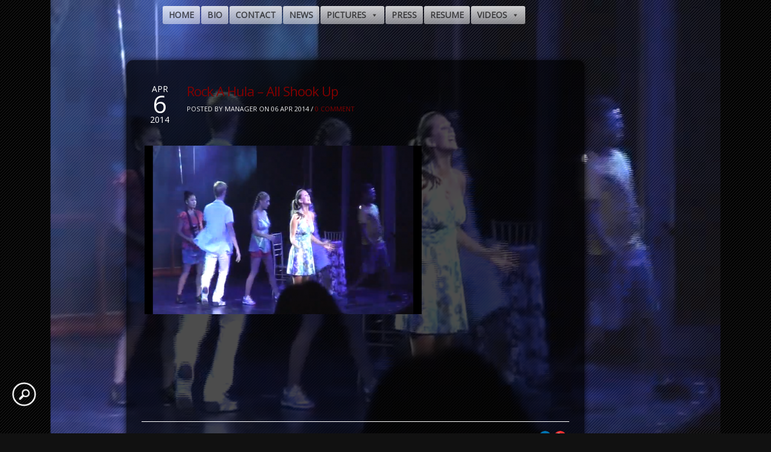

--- FILE ---
content_type: text/html; charset=UTF-8
request_url: https://danielleheaton.com/portfolios/rock-a-hula-all-shook-up-2/
body_size: 23899
content:
<!DOCTYPE html>
<html lang="en-US">
<head>
<meta charset="UTF-8" />
<meta name="viewport" content="width=device-width, initial-scale=1, maximum-scale=1" />

<title>Rock A Hula &#8211; All Shook Up &lsaquo; Danielle Heaton</title>
<link rel="profile" href="https://gmpg.org/xfn/11" />
<link rel="stylesheet" type="text/css" media="all" href="https://danielleheaton.com/wp-content/themes/keres_sc_ed/style.css" />
<link rel="pingback" href="https://danielleheaton.com/xmlrpc.php" />
<script
  src="https://code.jquery.com/jquery-3.6.0.min.js"
  integrity="sha256-/xUj+3OJU5yExlq6GSYGSHk7tPXikynS7ogEvDej/m4="
  crossorigin="anonymous"></script>
<script
  src="https://code.jquery.com/ui/1.13.1/jquery-ui.min.js"
  integrity="sha256-eTyxS0rkjpLEo16uXTS0uVCS4815lc40K2iVpWDvdSY="
  crossorigin="anonymous"></script>
	
	
		<link rel="shortcut icon" href="https://danielleheaton.com/wp-content/uploads/2019/03/icon_oc8_icon.ico" />


	<script>
		jQuery.browser = {};
(function () {
    jQuery.browser.msie = false;
    jQuery.browser.version = 0;
    if (navigator.userAgent.match(/MSIE ([0-9]+)\./)) {
        jQuery.browser.msie = true;
        jQuery.browser.version = RegExp.$1;
    }
})();
	</script>

<meta name='robots' content='max-image-preview:large' />
<link rel='dns-prefetch' href='//maps.google.com' />
<link rel='dns-prefetch' href='//fonts.googleapis.com' />
<link rel='dns-prefetch' href='//s.w.org' />
<link rel="alternate" type="application/rss+xml" title="Danielle Heaton &raquo; Feed" href="https://danielleheaton.com/feed/" />
<link rel="alternate" type="application/rss+xml" title="Danielle Heaton &raquo; Comments Feed" href="https://danielleheaton.com/comments/feed/" />
<script type="text/javascript">
window._wpemojiSettings = {"baseUrl":"https:\/\/s.w.org\/images\/core\/emoji\/14.0.0\/72x72\/","ext":".png","svgUrl":"https:\/\/s.w.org\/images\/core\/emoji\/14.0.0\/svg\/","svgExt":".svg","source":{"concatemoji":"https:\/\/danielleheaton.com\/wp-includes\/js\/wp-emoji-release.min.js?ver=6.0.11"}};
/*! This file is auto-generated */
!function(e,a,t){var n,r,o,i=a.createElement("canvas"),p=i.getContext&&i.getContext("2d");function s(e,t){var a=String.fromCharCode,e=(p.clearRect(0,0,i.width,i.height),p.fillText(a.apply(this,e),0,0),i.toDataURL());return p.clearRect(0,0,i.width,i.height),p.fillText(a.apply(this,t),0,0),e===i.toDataURL()}function c(e){var t=a.createElement("script");t.src=e,t.defer=t.type="text/javascript",a.getElementsByTagName("head")[0].appendChild(t)}for(o=Array("flag","emoji"),t.supports={everything:!0,everythingExceptFlag:!0},r=0;r<o.length;r++)t.supports[o[r]]=function(e){if(!p||!p.fillText)return!1;switch(p.textBaseline="top",p.font="600 32px Arial",e){case"flag":return s([127987,65039,8205,9895,65039],[127987,65039,8203,9895,65039])?!1:!s([55356,56826,55356,56819],[55356,56826,8203,55356,56819])&&!s([55356,57332,56128,56423,56128,56418,56128,56421,56128,56430,56128,56423,56128,56447],[55356,57332,8203,56128,56423,8203,56128,56418,8203,56128,56421,8203,56128,56430,8203,56128,56423,8203,56128,56447]);case"emoji":return!s([129777,127995,8205,129778,127999],[129777,127995,8203,129778,127999])}return!1}(o[r]),t.supports.everything=t.supports.everything&&t.supports[o[r]],"flag"!==o[r]&&(t.supports.everythingExceptFlag=t.supports.everythingExceptFlag&&t.supports[o[r]]);t.supports.everythingExceptFlag=t.supports.everythingExceptFlag&&!t.supports.flag,t.DOMReady=!1,t.readyCallback=function(){t.DOMReady=!0},t.supports.everything||(n=function(){t.readyCallback()},a.addEventListener?(a.addEventListener("DOMContentLoaded",n,!1),e.addEventListener("load",n,!1)):(e.attachEvent("onload",n),a.attachEvent("onreadystatechange",function(){"complete"===a.readyState&&t.readyCallback()})),(e=t.source||{}).concatemoji?c(e.concatemoji):e.wpemoji&&e.twemoji&&(c(e.twemoji),c(e.wpemoji)))}(window,document,window._wpemojiSettings);
</script>
<style type="text/css">
img.wp-smiley,
img.emoji {
	display: inline !important;
	border: none !important;
	box-shadow: none !important;
	height: 1em !important;
	width: 1em !important;
	margin: 0 0.07em !important;
	vertical-align: -0.1em !important;
	background: none !important;
	padding: 0 !important;
}
</style>
	<link rel='stylesheet' id='screen-css'  href='https://danielleheaton.com/wp-content/themes/keres_sc_ed/css/screen.css?ver=1.8.1' type='text/css' media='all' />
<link rel='stylesheet' id='fancybox-css'  href='https://danielleheaton.com/wp-content/themes/keres_sc_ed/js/fancybox/jquery.fancybox.css?ver=1.8.1' type='text/css' media='all' />
<link rel='stylesheet' id='fancybox_thumb-css'  href='https://danielleheaton.com/wp-content/themes/keres_sc_ed/js/fancybox/jquery.fancybox-thumbs.css?ver=1.8.1' type='text/css' media='all' />
<link rel='stylesheet' id='supersized-css'  href='https://danielleheaton.com/wp-content/themes/keres_sc_ed/css/supersized.css?ver=1.8.1' type='text/css' media='all' />
<link rel='stylesheet' id='tipsy-css'  href='https://danielleheaton.com/wp-content/themes/keres_sc_ed/css/tipsy.css?ver=1.8.1' type='text/css' media='all' />
<link rel='stylesheet' id='google_fonts-css'  href='https://fonts.googleapis.com/css?family=Open+Sans&#038;subset=latin%2Ccyrillic-ext%2Cgreek-ext%2Ccyrillic&#038;ver=6.0.11' type='text/css' media='all' />
<link rel='stylesheet' id='grid-css'  href='https://danielleheaton.com/wp-content/themes/keres_sc_ed/css/grid.css?ver=6.0.11' type='text/css' media='all' />
<link rel='stylesheet' id='megamenu-css'  href='https://danielleheaton.com/wp-content/uploads/maxmegamenu/style.css?ver=a5e176' type='text/css' media='all' />
<link rel='stylesheet' id='dashicons-css'  href='https://danielleheaton.com/wp-includes/css/dashicons.min.css?ver=6.0.11' type='text/css' media='all' />
<script type='text/javascript' src='https://danielleheaton.com/wp-includes/js/jquery/jquery.min.js?ver=3.6.0' id='jquery-core-js'></script>
<script type='text/javascript' src='https://danielleheaton.com/wp-includes/js/jquery/jquery-migrate.min.js?ver=3.3.2' id='jquery-migrate-js'></script>
<script type='text/javascript' src='https://maps.google.com/maps/api/js?sensor=false&#038;ver=1.8.1' id='google_maps-js'></script>
<script type='text/javascript' src='https://danielleheaton.com/wp-includes/js/swfobject.js?ver=2.2-20120417' id='swfobject-js'></script>
<script type='text/javascript' src='https://danielleheaton.com/wp-content/themes/keres_sc_ed/js/jquery.ui.js?ver=1.8.1' id='jquery.ui-js'></script>
<script type='text/javascript' src='https://danielleheaton.com/wp-content/themes/keres_sc_ed/js/jwplayer.js?ver=1.8.1' id='jwplayer.js-js'></script>
<script type='text/javascript' src='https://danielleheaton.com/wp-content/themes/keres_sc_ed/js/fancybox/jquery.fancybox.pack.js?ver=1.8.1' id='fancybox/jquery.fancybox.pack.js-js'></script>
<script type='text/javascript' src='https://danielleheaton.com/wp-content/themes/keres_sc_ed/js/fancybox/jquery.fancybox-thumbs.js?ver=1.8.1' id='fancybox/jquery.fancybox-thumbs.js-js'></script>
<script type='text/javascript' src='https://danielleheaton.com/wp-content/themes/keres_sc_ed/js/fancybox/jquery.mousewheel-3.0.6.pack.js?ver=1.8.1' id='fancybox/jquery.mousewheel-3.0.6.pack.js-js'></script>
<script type='text/javascript' src='https://danielleheaton.com/wp-content/themes/keres_sc_ed/js/jquery.touchwipe.1.1.1.js?ver=1.8.1' id='jquery.touchwipe.1.1.1.js-js'></script>
<script type='text/javascript' src='https://danielleheaton.com/wp-content/themes/keres_sc_ed/js/gmap.js?ver=1.8.1' id='gmap.js-js'></script>
<script type='text/javascript' src='https://danielleheaton.com/wp-content/themes/keres_sc_ed/js/jquery.validate.js?ver=1.8.1' id='jquery.validate.js-js'></script>
<script type='text/javascript' src='https://danielleheaton.com/wp-content/themes/keres_sc_ed/js/browser.js?ver=1.8.1' id='browser.js-js'></script>
<script type='text/javascript' src='https://danielleheaton.com/wp-content/themes/keres_sc_ed/js/jquery.backstretch.js?ver=1.8.1' id='jquery.backstretch.js-js'></script>
<script type='text/javascript' src='https://danielleheaton.com/wp-content/themes/keres_sc_ed/js/hint.js?ver=1.8.1' id='hint.js-js'></script>
<script type='text/javascript' src='https://danielleheaton.com/wp-content/themes/keres_sc_ed/js/jquery.flip.min.js?ver=1.8.1' id='jquery.flip.min.js-js'></script>
<script type='text/javascript' src='https://danielleheaton.com/wp-content/themes/keres_sc_ed/js/jquery.ppflip.js?ver=1.8.1' id='jquery.ppflip.js-js'></script>
<script type='text/javascript' src='https://danielleheaton.com/wp-content/themes/keres_sc_ed/js/jquery.isotope.js?ver=1.8.1' id='jquery.isotope.js-js'></script>
<script type='text/javascript' src='https://danielleheaton.com/wp-content/themes/keres_sc_ed/js/supersized.3.1.3.js?ver=1.8.1' id='supersized.3.1.3.js-js'></script>
<script type='text/javascript' src='https://danielleheaton.com/wp-content/themes/keres_sc_ed/js/supersized.shutter.js?ver=1.8.1' id='supersized.shutter.js-js'></script>
<script type='text/javascript' src='https://danielleheaton.com/wp-content/themes/keres_sc_ed/js/jquery.tipsy.js?ver=1.8.1' id='jquery.tipsy.js-js'></script>
<script type='text/javascript' src='https://danielleheaton.com/wp-content/themes/keres_sc_ed/js/custom.js?ver=1.8.1' id='custom.js-js'></script>
<link rel="https://api.w.org/" href="https://danielleheaton.com/wp-json/" /><link rel="EditURI" type="application/rsd+xml" title="RSD" href="https://danielleheaton.com/xmlrpc.php?rsd" />
<link rel="wlwmanifest" type="application/wlwmanifest+xml" href="https://danielleheaton.com/wp-includes/wlwmanifest.xml" /> 
<meta name="generator" content="WordPress 6.0.11" />
<link rel="canonical" href="https://danielleheaton.com/portfolios/rock-a-hula-all-shook-up-2/" />
<link rel='shortlink' href='https://danielleheaton.com/?p=684' />
<link rel="alternate" type="application/json+oembed" href="https://danielleheaton.com/wp-json/oembed/1.0/embed?url=https%3A%2F%2Fdanielleheaton.com%2Fportfolios%2Frock-a-hula-all-shook-up-2%2F" />
<link rel="alternate" type="text/xml+oembed" href="https://danielleheaton.com/wp-json/oembed/1.0/embed?url=https%3A%2F%2Fdanielleheaton.com%2Fportfolios%2Frock-a-hula-all-shook-up-2%2F&#038;format=xml" />
<style type="text/css">.recentcomments a{display:inline !important;padding:0 !important;margin:0 !important;}</style><style type="text/css">/** Mega Menu CSS: fs **/</style>
<script src="https://cdnjs.cloudflare.com/ajax/libs/jquery-backstretch/2.1.18/jquery.backstretch.min.js">
</script>
	</head>

<body data-rsssl=1 class="portfolios-template-default single single-portfolios postid-684 mega-menu-primary-menu" >


		<input type="hidden" id="pp_enable_right_click" name="pp_enable_right_click" value="true"/>
	<input type="hidden" id="pp_right_click_text" name="pp_right_click_text" value="Right-click has been disabled on this site."/>
	<input type="hidden" id="pp_image_path" name="pp_image_path" value="https://danielleheaton.com/wp-content/themes/keres_sc_ed/images/"/>
		<input type="hidden" id="pp_display_menu" name="pp_display_menu" value="true"/>

		<input type="hidden" id="pp_footer_style" name="pp_footer_style" value="3"/>

	<!-- Begin template wrapper -->
	<div id="wrapper">

	<div id="menu_expand_wrapper">

		<a href="javascript:;" title="Click here to Display Main Menu"><img src="https://danielleheaton.com/wp-content/themes/keres_sc_ed/images/icon_menu.png" alt=""/></a>


	</div>


	<div class="top_bar">

		<div id="menu_wrapper">

			<!-- Begin logo -->

			
			<a id="custom_logo" class="logo_wrapper" href="https://danielleheaton.com">
				<img src="https://danielleheaton.com/wp-content/uploads/2019/03/monogram-min.png" alt=""/>
			</a>

      <div id="nav_wrapper">
        <div class="nav_wrapper_inner">
          <div id="menu_border_wrapper">
            <div id="mega-menu-wrap-primary-menu" class="mega-menu-wrap"><div class="mega-menu-toggle"><div class="mega-toggle-blocks-left"></div><div class="mega-toggle-blocks-center"></div><div class="mega-toggle-blocks-right"><div class='mega-toggle-block mega-menu-toggle-animated-block mega-toggle-block-1' id='mega-toggle-block-1'><button aria-label="Toggle Menu" class="mega-toggle-animated mega-toggle-animated-slider" type="button" aria-expanded="false">
                  <span class="mega-toggle-animated-box">
                    <span class="mega-toggle-animated-inner"></span>
                  </span>
                </button></div></div></div><ul id="mega-menu-primary-menu" class="mega-menu max-mega-menu mega-menu-horizontal mega-no-js" data-event="hover_intent" data-effect="fade_up" data-effect-speed="200" data-effect-mobile="disabled" data-effect-speed-mobile="0" data-mobile-force-width="false" data-second-click="close" data-document-click="collapse" data-vertical-behaviour="accordion" data-breakpoint="960" data-unbind="true"><li class='mega-menu-item mega-menu-item-type-custom mega-menu-item-object-custom mega-menu-item-home mega-align-bottom-left mega-menu-flyout mega-menu-item-1529' id='mega-menu-item-1529'><a class="mega-menu-link" href="https://danielleheaton.com/" tabindex="0">Home</a></li><li class='mega-menu-item mega-menu-item-type-post_type mega-menu-item-object-page mega-align-bottom-left mega-menu-flyout mega-menu-item-1530' id='mega-menu-item-1530'><a class="mega-menu-link" href="https://danielleheaton.com/bio/" tabindex="0">BIO</a></li><li class='mega-menu-item mega-menu-item-type-post_type mega-menu-item-object-page mega-align-bottom-left mega-menu-flyout mega-menu-item-1531' id='mega-menu-item-1531'><a class="mega-menu-link" href="https://danielleheaton.com/contact/" tabindex="0">CONTACT</a></li><li class='mega-menu-item mega-menu-item-type-post_type mega-menu-item-object-page mega-align-bottom-left mega-menu-flyout mega-menu-item-1534' id='mega-menu-item-1534'><a class="mega-menu-link" href="https://danielleheaton.com/news/" tabindex="0">NEWS</a></li><li class='mega-menu-item mega-menu-item-type-custom mega-menu-item-object-custom mega-menu-item-has-children mega-align-bottom-left mega-menu-flyout mega-menu-item-1630' id='mega-menu-item-1630'><a class="mega-menu-link" href="#" aria-haspopup="true" aria-expanded="false" tabindex="0">Pictures<span class="mega-indicator"></span></a>
<ul class="mega-sub-menu">
<li class='mega-menu-item mega-menu-item-type-post_type mega-menu-item-object-page mega-menu-item-1533' id='mega-menu-item-1533'><a class="mega-menu-link" href="https://danielleheaton.com/look-photo-agency/">LOOK Photo Agency</a></li><li class='mega-menu-item mega-menu-item-type-post_type mega-menu-item-object-page mega-menu-item-1532' id='mega-menu-item-1532'><a class="mega-menu-link" href="https://danielleheaton.com/danielle-heaton-headshot/">Danielle Heaton – Headshot</a></li><li class='mega-menu-item mega-menu-item-type-post_type mega-menu-item-object-page mega-menu-item-1540' id='mega-menu-item-1540'><a class="mega-menu-link" href="https://danielleheaton.com/pics/modeling/">Modeling</a></li><li class='mega-menu-item mega-menu-item-type-post_type mega-menu-item-object-page mega-menu-item-1536' id='mega-menu-item-1536'><a class="mega-menu-link" href="https://danielleheaton.com/pics/commercials/">Commercial</a></li><li class='mega-menu-item mega-menu-item-type-post_type mega-menu-item-object-page mega-menu-item-1538' id='mega-menu-item-1538'><a class="mega-menu-link" href="https://danielleheaton.com/pics/headshots/">Headshots</a></li><li class='mega-menu-item mega-menu-item-type-post_type mega-menu-item-object-page mega-menu-item-1539' id='mega-menu-item-1539'><a class="mega-menu-link" href="https://danielleheaton.com/pics/improv/">Improv</a></li><li class='mega-menu-item mega-menu-item-type-post_type mega-menu-item-object-page mega-menu-item-1541' id='mega-menu-item-1541'><a class="mega-menu-link" href="https://danielleheaton.com/pics/musicals/">Musicals</a></li><li class='mega-menu-item mega-menu-item-type-post_type mega-menu-item-object-page mega-menu-item-1542' id='mega-menu-item-1542'><a class="mega-menu-link" href="https://danielleheaton.com/pics/plays/">Plays</a></li><li class='mega-menu-item mega-menu-item-type-post_type mega-menu-item-object-page mega-menu-item-1543' id='mega-menu-item-1543'><a class="mega-menu-link" href="https://danielleheaton.com/pics/puppetry/">Puppetry</a></li><li class='mega-menu-item mega-menu-item-type-post_type mega-menu-item-object-page mega-menu-item-1537' id='mega-menu-item-1537'><a class="mega-menu-link" href="https://danielleheaton.com/pics/films/">Film &#038; TV</a></li></ul>
</li><li class='mega-menu-item mega-menu-item-type-post_type mega-menu-item-object-page mega-align-bottom-left mega-menu-flyout mega-menu-item-1549' id='mega-menu-item-1549'><a class="mega-menu-link" href="https://danielleheaton.com/press/" tabindex="0">PRESS</a></li><li class='mega-menu-item mega-menu-item-type-post_type mega-menu-item-object-page mega-align-bottom-left mega-menu-flyout mega-menu-item-1550' id='mega-menu-item-1550'><a class="mega-menu-link" href="https://danielleheaton.com/resume/" tabindex="0">RESUME</a></li><li class='mega-menu-item mega-menu-item-type-custom mega-menu-item-object-custom mega-menu-item-has-children mega-align-bottom-left mega-menu-flyout mega-menu-item-1562' id='mega-menu-item-1562'><a class="mega-menu-link" href="#" aria-haspopup="true" aria-expanded="false" tabindex="0">Videos<span class="mega-indicator"></span></a>
<ul class="mega-sub-menu">
<li class='mega-menu-item mega-menu-item-type-taxonomy mega-menu-item-object-portfoliosets mega-menu-item-1563' id='mega-menu-item-1563'><a class="mega-menu-link" href="https://danielleheaton.com/portfoliosets/reels/">Reels</a></li><li class='mega-menu-item mega-menu-item-type-taxonomy mega-menu-item-object-portfoliosets mega-menu-item-1564' id='mega-menu-item-1564'><a class="mega-menu-link" href="https://danielleheaton.com/portfoliosets/commercial/">Commercial</a></li><li class='mega-menu-item mega-menu-item-type-taxonomy mega-menu-item-object-portfoliosets mega-menu-item-1566' id='mega-menu-item-1566'><a class="mega-menu-link" href="https://danielleheaton.com/portfoliosets/film-tv/">Film &amp; TV</a></li><li class='mega-menu-item mega-menu-item-type-taxonomy mega-menu-item-object-portfoliosets mega-menu-item-1567' id='mega-menu-item-1567'><a class="mega-menu-link" href="https://danielleheaton.com/portfoliosets/singing/">Singing</a></li><li class='mega-menu-item mega-menu-item-type-taxonomy mega-menu-item-object-portfoliosets mega-menu-item-1565' id='mega-menu-item-1565'><a class="mega-menu-link" href="https://danielleheaton.com/portfoliosets/voice-over/">Voice-over</a></li><li class='mega-menu-item mega-menu-item-type-taxonomy mega-menu-item-object-portfoliosets mega-menu-item-1780' id='mega-menu-item-1780'><a class="mega-menu-link" href="https://danielleheaton.com/portfoliosets/additional-work/">Additional Work</a></li></ul>
</li></ul></div>          </div>
        </div>
      </div>

          


			<!-- End logo -->

			
		    <!-- Begin main nav -->

		    <!-- End main nav -->

		    </div>
		</div>

<br class="clear"/>
</div>


<div class="page_control_static">
    <a id="page_minimize" href="#">
    	<img src="https://danielleheaton.com/wp-content/themes/keres_sc_ed/images/icon_zoom.png" alt=""/>
    </a>
    <a id="page_maximize" href="#">
    	<img src="https://danielleheaton.com/wp-content/themes/keres_sc_ed/images/icon_plus.png" alt=""/>
    </a>
</div>

<div id="page_content_wrapper">
    
    <div class="inner">

    	<!-- Begin main content -->
    	<div class="inner_wrapper">

    		<div class="sidebar_content">
					
						
<!-- Begin each blog post -->
<div class="post_wrapper">

	<div class="post_date">
	    <div class="month">Apr</div>
	    <div class="date">6</div>
	    <div class="year">2014</div>
	</div>

	<div class="post_header">
    	<h5 class="cufon"><a href="https://danielleheaton.com/portfolios/rock-a-hula-all-shook-up-2/" title="Rock A Hula &#8211; All Shook Up">Rock A Hula &#8211; All Shook Up</a></h5>
    	<div class="post_detail">
    	Posted by Manager on 06 Apr 2014 /
    		<a href="">0 Comment</a>
    	</div>
    </div>
    
    <br class="clear"/>
    
    	<!-- AddThis Button BEGIN -->
	<div class="addthis_toolbox addthis_default_style addthis_32x32_style">
	<a class="addthis_button_preferred_1"></a>
	<a class="addthis_button_preferred_2"></a>
	<a class="addthis_button_preferred_3"></a>
	<a class="addthis_button_preferred_4"></a>
	<a class="addthis_button_compact"></a>
	<a class="addthis_counter addthis_bubble_style"></a>
	</div>
	<script type="text/javascript">var addthis_config = {"data_track_addressbar":false};</script>
	<script type="text/javascript" src="//s7.addthis.com/js/300/addthis_widget.js#pubid=ppulpipatnan"></script>
	<!-- AddThis Button END -->
	<br class="clear"/>
	
        
    <br class="clear"/>
    <div class="post_img">
    	<a href="https://danielleheaton.com/wp-content/uploads/2014/04/Rock-A-Hula-All-Shook-Up.png" class="img_frame">
    		<img src="https://danielleheaton.com/wp-content/uploads/2014/04/Rock-A-Hula-All-Shook-Up-460x280.png" alt="" class=""/>
    	</a>
    </div>
    <br class="clear"/>
    
        
        
</div>
<!-- End each blog post -->

  




 

						
    	</div>

    		<div class="sidebar_wrapper">
    		
    			<div class="sidebar_top"></div>
    		
    			<div class="sidebar">
    			
    				<div class="content">
    			
    					<ul class="sidebar_widget">
    					    					</ul>
    				
    				</div>
    		
    			</div>
    			<br class="clear"/>
    	
    			<div class="sidebar_bottom"></div>
    		</div>
    	
    </div>
    <!-- End main content -->
   
</div> 

	

<br class="clear"/>
<div id="footer">
<ul class="sidebar_widget three">
    </ul>

<br class="clear"/>
</div>

<div class="footer_bar">
        <div class="social_wrapper">
        <ul>
        	        	        	        	        	<li><a title="Youtube" href="http://youtube.com/user/https://www.youtube.com/user/DanielleHeaton" target="_blank"><img src="https://danielleheaton.com/wp-content/themes/keres_sc_ed/images/social/youtube.png" alt=""/></a></li>
        	        	        	        	        	        	        	        	<li><a title="Linkedin" href="https://www.linkedin.com/pub/danielle-heaton/27/bb8/410" target="_blank"><img src="https://danielleheaton.com/wp-content/themes/keres_sc_ed/images/social/linkedin.png" alt=""/></a></li>
        	        	        	        </ul>
    </div>
</div>

</div>

<script type='text/javascript' id='script-contact-form-js-extra'>
/* <![CDATA[ */
var tgAjax = {"ajaxurl":"https:\/\/danielleheaton.com:443\/portfolios\/rock-a-hula-all-shook-up-2\/","ajax_nonce":"e23dea2b5c"};
/* ]]> */
</script>
<script type='text/javascript' src='https://danielleheaton.com/wp-content/themes/keres_sc_ed/templates/script-contact-form.php?ver=1.8.1' id='script-contact-form-js'></script>
<script type='text/javascript' src='https://danielleheaton.com/wp-includes/js/hoverIntent.min.js?ver=1.10.2' id='hoverIntent-js'></script>
<script type='text/javascript' id='megamenu-js-extra'>
/* <![CDATA[ */
var megamenu = {"timeout":"300","interval":"100"};
/* ]]> */
</script>
<script type='text/javascript' src='https://danielleheaton.com/wp-content/plugins/megamenu/js/maxmegamenu.js?ver=2.7.4' id='megamenu-js'></script>
<script type='text/javascript' src='https://danielleheaton.com/wp-content/themes/keres_sc_ed/templates/script-static-bg.php?bg_url=https%3A%2F%2Fdanielleheaton.com%2Fwp-content%2Fuploads%2F2014%2F04%2FRock-A-Hula-All-Shook-Up.png&#038;ver=1.8.1' id='script-static-bg-js'></script>
        <script type="text/javascript">
            /* <![CDATA[ */
           document.querySelectorAll("ul.nav-menu").forEach(
               ulist => { 
                    if (ulist.querySelectorAll("li").length == 0) {
                        ulist.style.display = "none";

                                            } 
                }
           );
            /* ]]> */
        </script>
        </body>
</html>


--- FILE ---
content_type: text/css
request_url: https://danielleheaton.com/wp-content/themes/keres_sc_ed/style.css
body_size: 207
content:
/*
Theme Name: Keres - Swedish Coder Edition
Theme URI: swedishcoder.com
Description: Based on old Keres
Version: 1.5
Author: swedishcoder.com
Author URI: http://themeforest.net/user/ThemeGoods
License URI: http://themeforest.net/licenses/regular_extended
Text Domain: keres
*/

@import "css/screen.css";


--- FILE ---
content_type: text/css
request_url: https://danielleheaton.com/wp-content/themes/keres_sc_ed/css/screen.css?ver=1.8.1
body_size: 70318
content:
/*@import url(http://fonts.googleapis.com/css?family=Open+Sans:300italic,400italic,600italic,700italic,400,300,600,700&subset=latin,cyrillic-ext,latin-ext,cyrillic,greek-ext,greek);*/

/*
	CSS Reset
*/

html, body, div, span, object, iframe, h1, h2, h3, h4, h5, h6, p, blockquote, pre, a, abbr, acronym, address, code, del, dfn, em, img, q, dl, dt, dd, ol, ul, li, fieldset, form, label, legend, table, caption, tbody, tfoot, thead, tr, th, td
{
	margin:0;
	padding:0;
	border:0;
	font-weight:inherit;
	font-style:inherit;
	font-size:100%;
	font-family:inherit;
	vertical-align:baseline;
}
body
{
	line-height:1.5;
}
blockquote:before, blockquote:after, q:before, q:after
{
	content:"";
}
blockquote, q
{
	quotes:"" "";
}
a img
{
	border:none;
}

#page_content_wrapper p {
	padding-top:0.5em;
	padding-bottom:0.5em;
}

html, body {
	height: 100%;
}

/*
	Global Layout
*/


html
{
	overflow-x: hidden;
}

body
{
	background: #fff;
	font-size: 13px;
	font-family: 'Open Sans', 'helvetica neue', Helvetica, Arial, sans-serif;
	padding: 0;
	margin: 0;
	color: #ebebeb;
	-webkit-font-smoothing: antialiased;
}

body.page-template-template-gallery-flow-php, body.home[data-gallery=flow]
{
	background: #000 url('../images/header_bg.png') center top repeat;
}

img.alignright {float:right; margin:0 0 1em 1em}
img.alignleft {float:left; margin:0 1em 1em 0}
img.aligncenter {display: block; margin-left: auto; margin-right: auto}
a img.alignright {float:right; margin:0 0 1em 1em}
a img.alignleft {float:left; margin:0 1em 1em 0}
a img.aligncenter {display: block; margin-left: auto; margin-right: auto}
.sticky, .bypostauthor { font-weight: bold; }

hr
{
	height: 1px;
	border: 0;
	border-top: 1px solid #fff;
	background: transparent;
	margin: auto;
	width: 100%;
}

a
{
	color: #800000;
	text-decoration: none;
	-webkit-transition: color .2s linear, background .1s linear;
	-moz-transition: color .2s linear, background .1s linear;
	-ms-transition: color .2s linear, background .1s linear;
	-o-transition: color .2s linear, background .1s linear;
	transition: color .2s linear, background .1s linear;
}

a:hover
{
	color: #E64946;
	text-decoration: none;
}

a:active
{
	color: #999;
	text-decoration: none;
}

h1
{
	font-size: 40px;
}

h2
{
	font-size: 32px;
}

#searchform label
{
	font-size: 10px;
	font-weight: bold;
	letter-spacing: 1px;
	display: block;
	text-align: left;
	font-family: 'Open Sans', 'helvetica neue', Helvetica, Arial, sans-serif;
	color: #fff;
	text-transform: uppercase;
	margin-bottom: 10px;
}

#searchform input[type=text]
{
	width: 90%;
}

h3
{
	font-size: 26px;
}

h4
{
	font-size: 22px;
}

.gmap_marker h4
{
	font-size: 18px;
	color: #000;
}

h5
{
	font-size: 18px;
}

h6
{
	font-size: 16px;
}

h1, h2, h3, h4, h5, h6
{
	color: #fff;
	font-family: 'Open Sans', 'helvetica neue', Helvetica, Arial, sans-serif;
	font-weight: 500;
	letter-spacing: -1px;
}

div.home_header
{
	font-size: 90px;
	line-height: 110px;
	display: block;
	margin: 30px 50px 30px 50px;
	letter-spacing: -5px;
	color: #000;
	font-family: 'Open Sans', 'helvetica neue', Helvetica, Arial, sans-serif;
	text-transform: uppercase;
	font-weight: 500;
}

div.home_header strong
{
	color: #e64946;
	font-weight: 500;
}

.strong
{
	font-weight: bold;
}

.middle
{
	vertical-align: -30%;
}

pre, code, tt {font:12px 'andale mono', 'lucida console', monospace;line-height:1.5;padding: 15px 10px 15px 10px;display: block; overflow: auto; margin-top: 20px;
margin: 20px 0 20px 0;
width:92%;
	border: 0;
	color: #fff;
	border-top: 1px solid #ccc;
	border-bottom: 1px solid #ccc;
}

.clear
{
	clear: both;
}

img.mid_align
{
	vertical-align: middle;
	margin-right: 5px;
	border: 0;
}

#contact_form label, #commentform label
{
	margin-left: 10px;
	font-weight: bold;
}

#contact_form label
{
	margin-left: 10px;
	font-weight: bold;
	float: left;
	margin-top: 6px;
}

#commentform > p
{
	clear: both;
}

#contact_form label.error, #commentform label.error, span.error
{
	color: #E64946;
	float: left;
	margin-top: 6px;
	margin-bottom: 0;
}

span.error
{
	float: none;
}

#contact_form input, #contact_form textarea, #commentform input, #commentform textarea
{
	float: left;
	margin-bottom: 15px;
}

.with_bg
{
	background: #f9f9f9;
	border: 1px solid #eeeeee;
	-moz-border-radius: 5px;
	-webkit-border-radius: 5px;
	border-radius: 5px;
}

img.frame
{

}

.frame_left
{
	padding: 5px;
 	float: left;
 	margin: 0 20px 10px 0;
 	text-align: center;
}

.frame_left .caption, .frame_right .caption, .frame_center .caption
{
	margin: 7px 0 2px 0;
	display: block;
	color: #999;
}

.frame_right
{
	padding: 5px;
 	float: right;
 	margin: 0 0 10px 20px;
 	text-align: center;
}

.frame_center
{
	padding: 5px;
 	margin: auto;
 	margin-top: 20px;
	margin-bottom: 20px;
 	text-align: center;
 	clear: both;
 	display: table;
}

.dropcap1
{
	display: block;
	float: left;
	margin: 0 8px 0 0;
	font-size: 24px;
	line-height: 40px;
	background: #fff;
	-webkit-border-radius: 50px;
	-moz-border-radius: 50px;
	border-radius: 50px;
	color: #000;
	width: 40px;
	height: 40px;
	text-align: center;
	text-shadow: none;
}

blockquote
{
	padding-left: 60px;
	width: 90%;
	background: transparent url("../images/quote_bg.png") no-repeat top left;
	min-height: 50px;
	margin: 20px 0 20px 0;
}

blockquote h2
{
	font-weight: normal;
	font-size: 20px;
}

blockquote h3
{
	font-weight: normal;
	font-size: 18px;
}

#respond
{
	width: 100%;
	float: left;
	margin: 10px 0 10px 0;
}

#wrapper
{
	width: 100%;
	height: 100%;
}

#menu_expand_wrapper a
{
	position: fixed;
	left: -200px;
	top: 40px;
	width: 40px;
	height: 40px;
	background: #ef3b24;
	-webkit-border-radius: 50px;
	-moz-border-radius: 50px;
	border-radius: 50px;
	text-align: center;
	z-index: 1000;
	opacity: 0 !important;
}

#menu_expand_wrapper img
{
	margin: 14px 0 0 0;
	left: -200px;
	opacity: 0 !important;
}

#menu_close
{
	background: #E64946;
	width: auto;
	font-size: 14px;
	color: #fff;
	font-weight: 600;
	text-transform: uppercase;
	padding: 8px 15px 8px 25px;
	font-family: 'Open Sans', 'helvetica neue', Helvetica, Arial, sans-serif;
	float: left;
	display: block;
	margin-top: -10px;
	left: -200px;
	position: relative;
	clear: both;
}

.logo_wrapper
{
	margin-bottom: 20px;
	opacity: 0 !important;
	/* filter:alpha(opacity=0); */
	position: absolute !important; /* swedishcoder */
	float: left;
/*	left: -200px; swedishcoder was -200 */
}

.top_bar
{
	padding: 0;
	position: fixed;
	top: 10px;
	z-index: 999;
}

.gallery_bar
{
	width: 100%;
	height: 40px;
	background: #fff;
	position: fixed;
	top: 0;
	left: 0;
	border-bottom: 3px solid #000;
	display: none;
}

.gallery_bar .inner
{
	width: 80%;
	margin: 7px 0 0 50px;
}

.gallery_bar h6
{
	color: #000;
}

#menu_wrapper
{
	display: block !important;
	margin:auto;
	z-index:999;
	float: left;
	/* width: 100%;		- swedishcoder */
	z-index: 99999;
	margin-left: 270px   /* swedishcoder */
}

#nav_wrapper
{
	float: none;
}

.nav_wrapper_inner
{

}

#menu_border_wrapper .notice
{
	color: #999;
	margin-top: 5px;
	text-align: center;
}

.nav, .subnav, .nav_page_number
{
	list-style: none;
	float: left;
	padding: 10px 0 10px 0;
	clear: both;
}

.subnav
{
	background: none;
}

.nav li, .nav_page_number li
{
	display: block;
	width: 100%;
	margin-bottom: 1px;
	float: left;
	opacity:0;
	filter:alpha(opacity=0);
}

.nav > li
{
	clear: both;
	position: relative;
	left: -200px;
}

.nav_page_number
{
	margin-top: 2px;
}

.top_bar hr
{
	border: 0;
	height: 1px;
	width: 100%;
	float: left;
	border-bottom: 1px solid #000;
}

.nav li > a
{
	width: auto;
	font-size: 14px;
	color: #000;
	background: #fff;
	font-weight: 600;
	text-transform: uppercase;
	padding: 8px 15px 8px 25px;
	font-family: 'Open Sans', 'helvetica neue', Helvetica, Arial, sans-serif;
	float: left;
}

.nav li a
{
	-webkit-transition: color .2s linear, background .1s linear;
	-moz-transition: color .2s linear, background .1s linear;
	-ms-transition: color .2s linear, background .1s linear;
	-o-transition: color .2s linear, background .1s linear;
	transition: color .2s linear, background .1s linear;
}

.nav li ul
{
	float: left;
	width: 900px;
}

.nav li ul li
{
	float: left;
	font-size: 14px;
	width: auto;
	margin-bottom: 0;
}

.nav li ul li a
{
	float: left;
	background: #000;
	color: #fff;
	width: auto;
	padding: 8px 10px 8px 10px;
	border:0 ;
}

.nav li.current-menu-parent ul
{
	display: none;
}

.nav li.current-menu-item > a, .nav li > a:active, .nav li.current-menu-parent > a
{

}

.nav li.current-menu-item ul li a:hover, .nav li ul li a:hover, .nav li ul li:hover a, .nav li ul li.current-menu-item a
{
	color: #fff;
	background: #E64946;
	border:0 ;
}

.nav li ul li ul
{
	position: absolute;
	margin-top: 36px;
	width: 900px;
	z-index: 999;
}

.nav li ul li ul li a:hover
{
	background: #fff;
	color: #000;
}

.footer_bar
{
	border-top: 1px solid #fff;
	margin: 0 25px 0 25px;
	padding: 10px 0 10px 0;
}

body.page-template-portfolio-2-php .footer_bar, body.page-template-portfolio-3-php .footer_bar, body.page-template-portfolio-4-php .footer_bar
{
	margin: 0;
}

#footer
{
	width: 710px;
	margin: 0 25px 0 25px;
	padding-bottom: 20px;
	padding-top: 10px;
	border-top: 0px solid #fff !important;
	margin-top: 50px !important;
}

body.page-template-portfolio-2-php #footer, body.page-template-portfolio-3-php #footer, body.page-template-portfolio-4-php #footer
{
	width: 100%;
	margin: 0;
	margin-bottom: 20px;
}

#footer .sidebar_widget li h2.widgettitle
{
	margin-top: 20px;
	margin-bottom: 20px;
}

#footer ul.sidebar_widget
{
	width: 710px;
	list-style: none;
	margin: 0;
}

#footer ul.sidebar_widget li ul
{
	list-style: none;
	margin-left: 0;
}

#footer .sidebar_widget.four > li
{
	width: 23%;
	float: left;
	margin-right: 2%;
}

#footer .sidebar_widget.four > li.last
{
	margin-right: 0;
	width: 25%;
}

#footer .sidebar_widget.three > li
{
	width: 31%;
	float: left;
	margin-right: 2%;
}

#footer .sidebar_widget.three > li.last
{
	margin-right: 0;
	width: 33%;
}

#footer .sidebar_widget.two > li
{
	width: 48%;
	float: left;
	margin-right: 2%;
}

#footer .sidebar_widget.two > li.last
{
	margin-right: 0;
	width: 50%;
}

#footer .sidebar_widget.one > li
{
	width: 100%;
}

#footer ul.sidebar_widget li ul.posts.blog li img
{
	width: 50px;
}

#footer ul.sidebar_widget li ul li
{
	margin: 0 0 10px 0;
}

#footer ul.sidebar_widget li ul li ul.sub-menu
{
	margin-left: 15px;
}

#footer ul.sidebar_widget li ul.flickr li
{
	margin: 0 9px 5px 0;
}

#footer ul.sidebar_widget li ul.flickr li img
{
	width: 64px;
	height: auto;
}

#copyright
{
	float: left;
	width: 50%;
	font-size: 10px;
}

#copyright p.attachment
{
	display: none;
}

#content_wrapper
{
	width: 72%;
	float: left;
	margin: 0;
}

#page_content_wrapper
{
	width: 760px;
	position: absolute;
	left: 210px;
	top: 30px;
	-webkit-border-radius: 10px;
	-moz-border-radius: 10px;
	border-radius: 10px;
	background: rgba(0,0,0,.7);
	border: 0px solid #fff;
	-webkit-box-shadow: 0 1px 10px rgba(0,0,0,.9);
	-moz-box-shadow: 0 1px 10px rgba(0,0,0,.9);
	box-shadow: 0 1px 10px rgba(0,0,0,.9);
	padding-bottom: 10px;
	padding-top: 10px;
	margin-top: 70px !important;
}

#content_wrapper .inner
{
	overflow: hidden;
}

#page_content_wrapper .inner
{
	margin: auto;
	padding: 0 30px 0 30px;
}

.post_wrapper
{
	width: 100%;
	padding: 20px 0 35px 0;
	border-top: 1px solid #fff;
}

.post_wrapper img
{
	max-width: 100%;
	height: auto;
}

.post_wrapper:first-child
{
	padding-top: 0;
	border: 0;
}

.post_wrapper.single
{
	width: 100%;
	margin: 0;
}

.post_date
{
	width: 50px;
	height: 50px;
	margin-right: 20px;
	margin-top: 0;
	float:left;
	color: #fff;
	text-transform: uppercase;
}

.post_date .month
{
	width: 100%;
	font-size: 14px;
	text-align: center;
	margin-top: 7px;
}

.post_date .year
{
	width: 100%;
	font-size: 14px;
	text-align: center;
	margin-top: -15px;
}

.post_date .date
{
	width: 100%;
	font-size: 40px;
	text-align: center;
	margin-top: -15px;
}

.post_date .comments
{
	width: 100%;
	font-size: 11px;
	text-align: center;
	margin-top: 11px;
	font-weight: normal;
	text-shadow: 0 0 0;
}

.post_header
{
	width: 83%;
	float: left;
	margin-bottom: 10px;
	margin-top: 5px;
}

.post_header h5
{
	font-size: 22px;
}

.post_excerpt
{
	width: 98%;
	margin:18px 0 0 0;
}

.post_header .post_detail, .recent_post_detail
{
	width: 80%;
	padding: 5px 10px 5px 0;
	float: left;
	text-transform: uppercase;
	font-size: 11px;
}

.post_detail_wrapper
{
	float: left;
	width:96%;
	margin: 0 0 10px 0;
}

#about_the_author
{
	width: 98%;
	float: left;
	background: #fff;
	border-bottom: 1px solid #ccc;
}

#about_the_author .header span
{
	display: block;
	padding: 10px 0 10px 20px;
	font-size: 14px;
}

#about_the_author .thumb
{
	width: 80px;
	float: left;
	margin: 20px 0 0 20px;
}

#about_the_author .thumb img
{
	padding: 3px;
	width: 50px;
}

#about_the_author .description
{
	width: 370px;
	float: left;
	padding: 20px 0 20px 0;
}

.comment .left img.avatar
{
	width: 50px;
	height: 50px;
}

.comment
{
	width: 460px;
	padding-bottom: 20px;
	float: left;
}

.comment .left
{
	float: left;
	margin-right: 15px;
}

.comment_arrow
{
	width: 10px;
	height: 10px;
	float: left;
	position: relative;
	left: 5px;
	margin-top: 20px;
	display: none;
}

.comment .right
{
	width: 78%;
	float: left;
	padding: 0 15px 10px 15px;
	border-bottom: 1px solid #fff;
}

ul.children div.comment .right
{
	width: 66%;
}

.comment .right p
{
	margin: 0;
	padding: 0;
}

.comment .right strong
{
	font-weight: #fff;
}

#content_wrapper ul.children
{
	list-style: none;
	margin: -40px 0 0px 74px;
	border-left: 1px solid #ccc;
	padding: 5px 20px 2px 0;
	float: left;
	width: 106%;
}

#content_wrapper ul.children ul.children
{
	margin-top: -10px;
	padding-bottom: 0;
	width: 83.5%;
}

.comment_wrapper
{
	float: left;
	margin-left: 25px;
	border-left: 1px solid #eeeeee;
}

.comment_date
{
	margin: 10px 0 0 0;
	clear: both;
	text-transform: uppercase;
	font-size: 11px;
}

ul.children .comment
{
	width: 100%;
	margin: 0;
	padding: 20px 0 10px 0;
	margin-top: 20px;
	margin-left: 45px;
	float: left;
}

ul.children .comment:last-child
{
	padding-top: 0;
	padding-bottom: 15px;
}

ul.children .comment:first-child
{
	padding-top: 10px;
	margin-top: 0px;
}

.one_half
{
	float: left;
	width: 47%;
}

.one_half.portfolio2
{
	margin-right: 3%;
}

.one_half.last
{
	margin-left: 0;
}

.one_half.gallery2
{
	width: 340px;
	height: 340px;
	margin-right: 20px;
	margin-bottom: 20px;
	overflow: hidden;
	position: relative;
}

.one_half.gallery2.last
{
	float: right;
	margin-right: 0;
}

.one_half.gallery2 .mask {
	width: 340px;
	height: 340px;
	position: absolute;
	top: 0;
	left: 0;
	background-color: rgba(0,0,0, 0.8);
   -ms-filter: "progid: DXImageTransform.Microsoft.Alpha(Opacity=0)";
   filter: alpha(opacity=0);
   opacity: 0;
   -webkit-transition: all 0.4s ease-in-out;
   -moz-transition: all 0.4s ease-in-out;
   -o-transition: all 0.4s ease-in-out;
   -ms-transition: all 0.4s ease-in-out;
   transition: all 0.4s ease-in-out;
   text-align: center;
}

.one_half.gallery2 .unmasked {
	width: 340px;
	height: 340px;
	position: absolute;
	z-index: 12;
	top: 0;
	left: 0;
	background-color: rgba(0,0,0, 0.4);
   -ms-filter: "progid: DXImageTransform.Microsoft.Alpha(Opacity=0)";
   filter: alpha(opacity=0);
   opacity: 1;
   -webkit-transition: all 0.4s ease-in-out;
   -moz-transition: all 0.4s ease-in-out;
   -o-transition: all 0.4s ease-in-out;
   -ms-transition: all 0.4s ease-in-out;
   transition: all 0.4s ease-in-out;
   text-align: center;
}

.one_half.gallery2 h4 {
   -webkit-transform: translateY(0px);
   -moz-transform: translateY(0px);
   -o-transform: translateY(0px);
   -ms-transform: translateY(0px);
   transform: translateY(-0px);
   -ms-filter: "progid: DXImageTransform.Microsoft.Alpha(Opacity=0)";
   filter: alpha(opacity=0);
   opacity: 1;
   -webkit-transition: all 0.2s ease-in-out;
   -moz-transition: all 0.2s ease-in-out;
   -o-transition: all 0.2s ease-in-out;
   -ms-transition: all 0.2s ease-in-out;
   transition: all 0.2s ease-in-out;
   margin-top: 40%;
}

.one_half.gallery2 .one_half_img
{
	-webkit-transform: scaleY(1);
   -moz-transform: scaleY(1);
   -o-transform: scaleY(1);
   -ms-transform: scaleY(1);
   transform: scaleY(1);
   -webkit-transition: all 0.7s ease-in-out;
   -moz-transition: all 0.7s ease-in-out;
   -o-transition: all 0.7s ease-in-out;
   -ms-transition: all 0.7s ease-in-out;
   transition: all 0.7s ease-in-out;
}

.one_half.gallery2:hover .one_half_img
{
	-webkit-transform: scale(1.2);
   -moz-transform: scale(1.2);
   -o-transform: scale(1.2);
   -ms-transform: scale(1.2);
   transform: scale(1.2);
}

.one_half.gallery2:hover .mask {
   -ms-filter: "progid: DXImageTransform.Microsoft.Alpha(Opacity=100)";
   filter: alpha(opacity=100);
   opacity: 1;
}
.one_half.gallery2:hover .mask h4 {
   -ms-filter: "progid: DXImageTransform.Microsoft.Alpha(Opacity=100)";
   filter: alpha(opacity=100);
   opacity: 1;
   -webkit-transform: translateY(0px);
   -moz-transform: translateY(0px);
   -o-transform: translateY(0px);
   -ms-transform: translateY(0px);
   transform: translateY(0px);
}

.one_half.gallery2 a[rel=gallery]
{
	display: block;
	width: 100%;
	height: 100%;
	position: absolute;
	z-index: 99999;
	background: #000;
}

.one_third
{
	width: 30%;
	float: left;
	min-height: 50px;
	margin-right: 3%;
}

.one_third.last
{
	margin-right: 0;
}

.one_third.gallery3
{
	overflow:hidden;
	position: relative;
    height: 220px;
    width: 220px;
    margin-right: 20px;
	margin-bottom: 15px;
}

.one_third.gallery3.last
{
	float: right;
	margin-right: 0;
}

.one_third.gallery3 .mask {
	width: 220px;
	height: 220px;
	position: absolute;
	overflow: hidden;
	top: 0;
	left: 0;
	background-color: rgba(0,0,0, 0.7);
   -ms-filter: "progid: DXImageTransform.Microsoft.Alpha(Opacity=0)";
   filter: alpha(opacity=0);
   opacity: 0;
   -webkit-transition: all 0.4s ease-in-out;
   -moz-transition: all 0.4s ease-in-out;
   -o-transition: all 0.4s ease-in-out;
   -ms-transition: all 0.4s ease-in-out;
   transition: all 0.4s ease-in-out;
   text-align: center;
}
.one_third.gallery3 h5 {
   -webkit-transform: translateY(-100px);
   -moz-transform: translateY(-100px);
   -o-transform: translateY(-100px);
   -ms-transform: translateY(-100px);
   transform: translateY(-100px);
   -ms-filter: "progid: DXImageTransform.Microsoft.Alpha(Opacity=0)";
   filter: alpha(opacity=0);
   opacity: 0;
   -webkit-transition: all 0.2s ease-in-out;
   -moz-transition: all 0.2s ease-in-out;
   -o-transition: all 0.2s ease-in-out;
   -ms-transition: all 0.2s ease-in-out;
   transition: all 0.2s ease-in-out;
   margin-top: 37%;
}

.one_third.gallery3 .one_third_img
{
	-webkit-transform: scaleY(1);
   -moz-transform: scaleY(1);
   -o-transform: scaleY(1);
   -ms-transform: scaleY(1);
   transform: scaleY(1);
   -webkit-transition: all 0.7s ease-in-out;
   -moz-transition: all 0.7s ease-in-out;
   -o-transition: all 0.7s ease-in-out;
   -ms-transition: all 0.7s ease-in-out;
   transition: all 0.7s ease-in-out;
}

.one_third.gallery3:hover .one_third_img
{
	-webkit-transform: scale(1.2);
   -moz-transform: scale(1.2);
   -o-transform: scale(1.2);
   -ms-transform: scale(1.2);
   transform: scale(1.2);
}

.one_third.gallery3:hover .mask {
   -ms-filter: "progid: DXImageTransform.Microsoft.Alpha(Opacity=100)";
   filter: alpha(opacity=100);
   opacity: 1;
}
.one_third.gallery3:hover .mask h5 {
   -ms-filter: "progid: DXImageTransform.Microsoft.Alpha(Opacity=100)";
   filter: alpha(opacity=100);
   opacity: 1;
   -webkit-transform: translateY(0px);
   -moz-transform: translateY(0px);
   -o-transform: translateY(0px);
   -ms-transform: translateY(0px);
   transform: translateY(0px);
}

.one_third.portfolio3
{
    margin-right: 2%;
}

.one_third.gallery3 .one_third_img
{
	position: absolute;
}

.one_third.gallery3 a[rel=gallery]
{
	display: block;
	width: 100%;
	height: 100%;
	position: absolute;
	z-index: 99999;
	background: #000;
}

.two_third
{
	float: left;
	width: 64%;
	margin-right: 3%;
}

.one_fourth
{
	width: 22%;
	float: left;
	margin-right: 3%;
	margin-bottom: 2%;
}

.one_fourth.last
{
	margin-right: 0;
}

.one_fourth.gallery4
{
	overflow:hidden;
	position: relative;
    height: 163px;
    width: 163px;
    margin-right: 15px;
}

.one_fourth.gallery4.last
{
	float: right;
	margin-right: 0;
}

.one_fourth.gallery4 .mask {
	width: 163px;
	height: 163px;
	position: absolute;
	overflow: hidden;
	top: 0;
	left: 0;
	background-color: rgba(0,0,0, 0.7);
   -ms-filter: "progid: DXImageTransform.Microsoft.Alpha(Opacity=0)";
   filter: alpha(opacity=0);
   opacity: 0;
   -webkit-transition: all 0.4s ease-in-out;
   -moz-transition: all 0.4s ease-in-out;
   -o-transition: all 0.4s ease-in-out;
   -ms-transition: all 0.4s ease-in-out;
   transition: all 0.4s ease-in-out;
   text-align: center;
}
.one_fourth.gallery4 h6 {
   -webkit-transform: translateY(-100px);
   -moz-transform: translateY(-100px);
   -o-transform: translateY(-100px);
   -ms-transform: translateY(-100px);
   transform: translateY(-100px);
   -ms-filter: "progid: DXImageTransform.Microsoft.Alpha(Opacity=0)";
   filter: alpha(opacity=0);
   opacity: 0;
   -webkit-transition: all 0.2s ease-in-out;
   -moz-transition: all 0.2s ease-in-out;
   -o-transition: all 0.2s ease-in-out;
   -ms-transition: all 0.2s ease-in-out;
   transition: all 0.2s ease-in-out;
   margin-top: 33%;
}

.one_fourth.gallery4 .one_fourth_img
{
	-webkit-transform: scaleY(1);
   -moz-transform: scaleY(1);
   -o-transform: scaleY(1);
   -ms-transform: scaleY(1);
   transform: scaleY(1);
   -webkit-transition: all 0.7s ease-in-out;
   -moz-transition: all 0.7s ease-in-out;
   -o-transition: all 0.7s ease-in-out;
   -ms-transition: all 0.7s ease-in-out;
   transition: all 0.7s ease-in-out;
}

.one_fourth.gallery4:hover .one_fourth_img
{
	-webkit-transform: scale(1.2);
   -moz-transform: scale(1.2);
   -o-transform: scale(1.2);
   -ms-transform: scale(1.2);
   transform: scale(1.2);
}

.one_fourth.gallery4:hover .mask {
   -ms-filter: "progid: DXImageTransform.Microsoft.Alpha(Opacity=100)";
   filter: alpha(opacity=100);
   opacity: 1;
}
.one_fourth.gallery4:hover .mask h6 {
   -ms-filter: "progid: DXImageTransform.Microsoft.Alpha(Opacity=100)";
   filter: alpha(opacity=100);
   opacity: 1;
   -webkit-transform: translateY(0px);
   -moz-transform: translateY(0px);
   -o-transform: translateY(0px);
   -ms-transform: translateY(0px);
   transform: translateY(0px);
}

.one_fourth.portfolio4
{
    margin:0;
}

.one_fourth.gallery4 .one_fourth_img
{
	position: absolute;
}

.one_fifth
{
	width: 14%;
	float: left;
	margin-right: 6%;
	margin-bottom: 2%;
}

.one_fifth.last
{
	margin-right: 0;
}

.one_sixth
{
	width: 11%;
	float: left;
	margin-right: 6%;
	margin-bottom: 2%;
}

.one_sixth.last
{
	margin-right: 0;
}

.post_img
{
	position: relative;
	height: auto;
}

.cufon.space
{
	margin-bottom: 15px;
}

#content_slider_wrapper
{
	width: 100%;
	height: 20px;
	background: transparent;
	position: fixed;
	bottom: 200px;
}

#page_content_wrapper .inner .sidebar_content
{
	width: 460px;
	padding: 20px 15px 20px 0px;
	margin-top: 0;
	float: left;
}

#page_content_wrapper .inner .sidebar_content.full_width
{
	width: 100%;
	padding-left: 0;
	padding-right: 0;
}

#page_content_wrapper .inner .sidebar_content.full_width p
{
	width: 96%;
}

#page_content_wrapper .inner .sidebar_wrapper
{
	width: 220px;
	float: left;
	margin-top: 15px;
}

#page_content_wrapper .inner .sidebar_wrapper .sidebar
{
	width: 94%;
	float: left;
}

#page_content_wrapper .inner .sidebar_wrapper .sidebar .content
{
	width: 100%;
	margin: 20px 10px 0 20px;
}

/*
	Input layout
*/

input[type=text], input[type=password]
{
	padding: 6px;
	font-size: 13px;
	font-family: Helvetica, Arial,Verdana,sans-serif;
	margin: 0;
	background: rgba(0,0,0,.5);
	border: 0;
	color: #fff;
	border: 2px solid #fff;
}

input[type=text].blur, textarea.blur
{
	color: #999;
	font-style: italic;
}

#contact_form input[type="text"], #contact_form textarea, #commentform input[type="text"], #commentform textarea
{
	float: left;
	margin-bottom: 15px;
	width: 80%;
}

#commentform input[type="text"]
{
	width: 60%;
}

#commentform label
{
	color: #fff;
	margin-left: 10px;
	margin-top: 20px;
	font-weight: bold;
	line-height: 40px;
}

#contact_form label
{
	line-height: 30px;
}

#commentform > p
{
	clear: both;
}

textarea
{
	padding: 6px;
	font-size: 13px;
	color: #fff;
	margin: 0;
	height: 200px;
	overflow: auto;
	background: rgba(0,0,0,.5);
	font-family: Helvetica, Arial,Verdana,sans-serif;
	border: 2px solid #fff;
}

input[type=submit], input[type=button], a.button, .button, .woocommerce button.button
{
	display: inline-block;
	outline: none;
	cursor: pointer;
	text-align: center;
	text-decoration: none;
	padding: .45em 1.2em .45em;
	color: #000;
	background: #fff;
	text-transform: uppercase;
	font-weight: 600;
	font-size: 13px;
	border: 0;
	font-family: 'Open Sans', 'helvetica neue', Helvetica, Arial, sans-serif;
	text-shadow: none;
	margin-right: 5px;
}

input[type=submit].primary, input[type=button].primary, input[type=button].primary:hover
{
	color: #fff;
	background: #E64946;
	border: 1px solid #E64946;
}

a.comment-reply-link
{
	margin-top: 10px;
	float:right;
	color: #fff;
}

a.button
{
	padding-top:8px;
}

input[type=submit].medium, input[type=button].medium, a.button.medium
{
	font: 16px/100% Arial, Helvetica, sans-serif;
}

input[type=submit].large, input[type=button].large, a.button.large
{
	font: 20px/100% Arial, Helvetica, sans-serif;
}

#cancel-comment-reply-link
{
	float: right;
	display: block;
	margin: 15px 20px 0 10px;
	font-size: 12px;
	text-transform: uppercase;
}

input[type=submit].left, input[type=button].left, a.button.left
{
	float: left;
}

input[type=submit].right, input[type=button].right, a.button.right
{
	float: right;
}

input[type=submit].center, input[type=button].center, a.button.center
{
	margin: auto;
}

.pagination {
	margin: 20px 0 20px 0;
	float: right;
}

.pagination p a:first-child {
	float: left;
}

.pagination p a:last-child {
	float: right;
}

.pagination a, .pagination span
{
	padding-left: 12px;
	padding-right: 12px;
	height: 25px;
	line-height: 25px;
	display: inline-block;
	text-align: center;
	color: #fff;
	background: #E64946;
	margin-left: 1px;
}

.pagination span, .pagination a:hover
{
	color: #fff;
	background: transparent;
}

.slideshow #thumbNav
{
	position: relative;
	clear: both;
	top: 94%;
}

#thumbNav a{
	display:block;
	width: 14px;
	height: 14px;
	background: url(../images/slider_bullet_nav.png) no-repeat 0 -14px;
	border:0;
	margin-right: 3px;
	float: left;
	cursor: pointer;
	position: relative;
	top: 140px;
	left: 0;
	padding-right: 4px;
	cursor: pointer;
	color: transparent;
	text-indent: -9999px;
}

.slideshow #thumbNav a
{
	top: 0;
}

#thumbNav a:hover{ background-position: 0 0px; }
#thumbNav a.cur{ background-position: 0 0; }

.caption-left h3, .caption-right h3, .caption-bottom h3
{
	color: #b11623;
	line-height: 0.9em;
	text-transform: uppercase;
	font-size: 40px;
	padding-top: 25px;
	letter-spacing: -2px;
	display: none;
}
.caption-left p, .caption-right p, .caption-bottom p
{
	color: #fff;
	margin: 10px 0 0 3px;
}

@-moz-document url-prefix() { .caption-left p, .caption-right p, .caption-bottom p { margin-top: 30px } }

.caption-left
{
	background: #000;
	width: 300px !important;
	position: relative;
	top: -200px;
	padding: 0 12px 20px 15px;
	z-index: 999;
	display: none;
}

.caption-right
{
	width: 300px;
	background: transparent;
	position: relative;
	left: 612px;
	padding: 0 12px 20px 15px;
	top: -200px;
	z-index: 999;
	display: none;
}

#page_content_wrapper ul
{
	margin: 20px 0 0 20px;
}

#page_content_wrapper ul.flickr
{
	margin: 0 0 10px 0;
}

#page_content_wrapper ul.flickr li img
{
	width: 65px;
	height: auto;
}

#page_content_wrapper .sidebar .content .posts.blog li img, #page_content_wrapper .posts.blog li img
{
	float: left;
	margin: 0 10px 2px 0;
	padding: 3px;
 	width: 55px;
}

#page_content_wrapper .sidebar .content .sidebar_widget, #page_content_wrapper .sidebar .content .posts.blog
{
	list-style: none;
	margin-left: 0;
	padding: 0;
}

#page_content_wrapper .sidebar .content .posts.blog li
{
	padding: 0 0 10px 0;
}

#page_content_wrapper .sidebar .content .sidebar_widget li
{
	margin: 30px 0 0 0;
	padding: 0;
}

#page_content_wrapper .sidebar .content .sidebar_widget li h2.widgettitle, h2.widgettitle
{
	font-size: 13px;
	font-weight: 600;
	text-transform: uppercase;
	letter-spacing: 0px;
	display: block;
	text-align: left;
	color: #fff;
}

#page_content_wrapper .sidebar .content .sidebar_widget li:first-child
{
	margin: 0;
}

#page_content_wrapper .sidebar .content .sidebar_widget li ul
{
	list-style: none;
	padding: 10px 0 0 0;
	margin: 0 0 15px 0;
}

#page_content_wrapper .sidebar .content .sidebar_widget li ul li ul.sub-menu
{
	margin-left: 15px;
}

#page_content_wrapper .sidebar .content .sidebar_widget li ul li
{
	padding: 0 0 10px 0;
	margin-top: 10px;
	margin-bottom: 10px;
}

#page_content_wrapper .sidebar .content .sidebar_widget li ul li:first-child
{
	border-top: 1px solid #fff;
	padding-top: 15px;
}

#page_content_wrapper table#wp-calendar
{
	border: 1px solid #ccc;
	margin-bottom: 30px;
	font-size: 10px;
	width: 90%;
}

#page_content_wrapper table#wp-calendar a
{
	color: #fff;
	font-weight: bold;
}

#page_content_wrapper table#wp-calendar caption
{
	font-size: 10px;
	font-weight: bold;
	letter-spacing: 1px;
	text-align: left;
	font-family: 'Open Sans', 'helvetica neue', Helvetica, Arial, sans-serif;
	color: #999;
	text-transform: uppercase;
	margin-bottom: 10px;
}

#page_content_wrapper table#wp-calendar tr th, #page_content_wrapper table#wp-calendar tr td
{
	padding: 0;
	border-bottom: 0;
	text-align: center;
}

table#wp-calendar tr th
{
	background: #eee;
	color: #000;
	font-weight: bold;
}

#page_content_wrapper .sidebar .content .sidebar_widget li ul.flickr
{
	list-style: none;
	margin: 5px 0 30px 0;
	float: left;
	display: block;
	padding: 0 0 3px 0;
}

#page_content_wrapper .sidebar .content .sidebar_widget li ul.flickr li, #content_wrapper .sidebar .content .sidebar_widget li ul.flickr li a
{
	display: block;
	float: left;
	margin: 0 10px 10px 0;
	padding: 0;
	border: 0;
}

#page_content_wrapper .sidebar .content .sidebar_widget li ul.flickr li img
{
	width: 58px;
	height: auto;
}

#page_content_wrapper .sidebar .content .sidebar_widget li ul.twitter
{
	margin: 0;
	margin-top: 15px;
	list-style:none;
	padding: 0 0 3px 0;
}

#page_content_wrapper .sidebar .content .sidebar_widget li ul.twitter li
{
	padding-left:32px;
	padding-bottom: 10px;
	background-image:url(../images/icon_twitter_bird.png);
	background-repeat:no-repeat;
	background-position:0px 0.3em;
}

#page_content_wrapper .sidebar .content .sidebar_widget li ul.twitter li:first-child
{
	background-position:0px 1.3em;
}

#page_content_wrapper .sidebar .content .sidebar_widget li ul.social_media
{
	list-style: none;
	margin: 10px 0 15px 0;
	float: left;
	display: block;
	padding: 0 0 3px 0;
	margin-left: -5px;
}

#page_content_wrapper .sidebar .content .sidebar_widget li ul.social_media li
{
	display: block;
	float: left;
	margin: 0 5px 0 0;
}

ul.list
{
	margin: 5px 0 0 20px;
}

.highlight_yellow
{
	background: #ffc600;
	color: #000;
	text-shadow: -1px 0 1px #fff;
}

.highlight_black
{
	background: #000;
	color: #fff;
}

#page_content_wrapper ul.twitter
{
	margin: 0;
	list-style:none;
}

#page_content_wrapper ul.twitter li
{
	padding-left:32px;
	background-image:url(../images/icon_twitter_bird.png);
	background-repeat:no-repeat;
	background-position:0px 0.3em;
	padding-bottom: 2em;
}

#page_content_wrapper .sidebar .content .sidebar_widget li ul.flickr, ul.flickr
{
	list-style: none;
	margin: 15px 0 -10px 0;
	float: left;
	display: block;
	clear: both;
}

ul.flickr li
{
	float: left;
	margin: 0 5px 0 0;
}

#page_content_wrapper  ul.flickr li a, #page_content_wrapper ul.flickr li a:hover, #page_content_wrapper ul.flickr li a:active
{
	background: transparent;
}

#page_content_wrapper .sidebar .content .posts.blog
{
	list-style: none;
	margin-top: 15px;
}

#page_content_wrapper .sidebar .content .posts.blog li, #page_content_wrapper .posts.blog li
{
	line-height: 1.7em;
	clear: both;
	border:0;
	background: none;
}

#page_content_wrapper .sidebar .content .posts.blog li
{
	padding-top: 10px;
}

#page_content_wrapper .sidebar .content .posts.blog li strong.header, #page_content_wrapper .posts.blog li strong.header
{
	font-weight: bold;
}

.gallery-caption
{
	font-weight: bold;
}

#cover_content
{
	position:fixed;top:20%;left:40px;z-index:9;
}

.tf_bg{
	width:100%;
	height:100%;
	position:fixed;
	top:120px;
	left:0px;
	z-index:-1;
}
.tf_bg img{
	position:absolute;
	top:0px; /*-482px;	 -(imgh/2 - wh/2) */
	left:0px;	/* calculate a negative value to center horizontally */
	width:100%;	/* windowwidth plus negative value of left */
	/*height:1650px; /* windowheight plus negative value of top */
	z-index: 1;
	display:none;
}
.tf_pattern{
	position:absolute;
	width:100%;
	height:100%;
	background:transparent url(../images/flip/pattern.png) repeat top left;
	z-index:2;
}
.tf_content{
	position:absolute;
	bottom:50px;
	left:50px;
	z-index:10;
	display:none;
}
.tf_content h2{
	color:#fff;
	font-size:90px;
	padding:0;
	margin:0;
	font-family: 'Dancing Script', arial, serif;
	text-shadow:1px 1px 2px #000;
}
.tf_content p{
	color:#fff;
	padding:0;
	margin:0;
	background:transparent url(../images/flip/bg_content.png) repeat top left;
	padding:40px;
	width:500px;
	font-family: 'PT Sans Narrow', arial, serif;
	font-size:20px;
	line-height:25px;
	text-transform:uppercase;
	text-shadow:2px 2px 1px #000;
	-moz-box-shadow:1px 1px 5px #202020;
	-webkit-box-shadow:1px 1px 5px #202020;
	box-shadow:1px 1px 5px #202020;
	border:4px solid #fff;
}
.tf_thumbs{
	position:absolute;
	z-index:12;
	right:50px;
	top:80%;
	margin-top:-79px;
	border:4px solid #fff;
	-moz-box-shadow:1px 1px 5px #202020;
	-webkit-box-shadow:1px 1px 5px #202020;
	box-shadow:1px 1px 5px #202020;
	-webkit-box-reflect:
		below 5px
		-webkit-gradient(
			linear,
			left top,
			left bottom,
			from(transparent),
			color-stop(0.6, transparent),
			to(rgb(18, 18, 18))
		);
}
.tf_thumbs img{
	display:block;
}
.tf_loading{
	position:fixed;
	top:50%;
	left:50%;
	margin:-30px 0px 0px -30px;
	width:60px;
	height:60px;
	background:#000000 url(../js/fullscreen/ajax-loader_dark.gif) no-repeat center center;
	z-index:999;
}
.tf_next,
.tf_prev{
	width:35px;
	height:14px;
	position:absolute;
	top:79%;
	right:240px;
	z-index:100;
	cursor:pointer;
	background:transparent url(../images/flip/nav.png) no-repeat top left;
	opacity:1;
}
.tf_next{
	background-position:0px -14px;
	margin-top:80px;
}
.tf_prev{
	background-position:0px 0px;
	margin-top:-55px;
}
.tf_next:hover,
.tf_prev:hover{
	opacity:0.9;
}
.tf_zoom,
.tf_fullscreen{
	width:20px;
	height:20px;
	position:absolute;
	top:6px;
	right:6px;
	cursor:pointer;
	z-index:100;
	opacity:0.6;
	background:transparent url(../images/flip/icons.png) no-repeat top left;
}
.tf_zoom{
	background-position:0px -20px;
}
.tf_fullscreen{
	background-position:0px 0px;
}
.tf_zoom:hover,
.tf_fullscreen:hover{
	opacity:0.9;
}

.continue
{
	font-size: 16px;
}

#gallery_caption
{
	color: #fff;
	padding: 0 8px 0 8px;
	z-index: 999;
	position: fixed;
	bottom: 40px;
	right: 20px;
	font-size: 14px;
	font-weight: 600;
	font-family: 'Open Sans', 'helvetica neue', Helvetica, Arial, sans-serif;
	letter-spacing: 1px;
	text-shadow: 1px 1px 5px black;
	text-align: right;
	width: 60%;
}

#gallery_caption a
{
	cursor: pointer;
	background: #E64946;
	color: #fff;
	display: inline-block;
	padding: 3px 5px 3px 5px;
}

#gallery_caption a:hover
{
	background: #000;
}

#gallery_caption h2
{
	font-size: 62px;
	font-weight: 300;
	font-family: 'Open Sans', 'helvetica neue', Helvetica, Arial, sans-serif;
	text-shadow: 1px 1px 5px black;
	margin-bottom: -10px;
	letter-spacing: -1px;
}

.jp-play, .jp-pause
{
	position: fixed;
	top: 46.5%;
	left: 4px;
	width: 22px;
	height: 20px;
	background:transparent url(../images/sound_off.png) no-repeat left center;
	text-indent: -9999px;
	z-index: 99999;
}

.jp-pause
{
	background:transparent url(../images/sound_on.png) no-repeat left center;
}

.social_wrapper
{
	width: 50%;
	float: right;
	margin: 0;
}

#page_content_wrapper .social_wrapper ul
{
	list-style: none;
	margin-top: 5px;
}

.social_wrapper ul li
{
	float: right;
	margin-right: 5px;
}

.social_wrapper ul li img
{
	width: 20px;
}

#tray-button
{
	display: none;
}

#page_content_wrapper .inner .sidebar_content#page_caption
{
	text-align: center;
	margin-top: 10px;
	margin-bottom: 10px;
}

#page_caption h1
{
	color: #fff;
	padding: 15px 15px 0 0;
	font-size: 42px;
	letter-spacing: -1px;
/* PEACHES WAS HERE */
	display: none !important;
}

.page_control
{
	position: fixed;
	bottom: 120px;
	left: 20px;
	text-align: center;
	z-index: 999;
}

.page_control img, .page_control_static img
{
	width: 40px;
	height: 40px;
}

#page_maximize, #page_maximize:hover, #page_maximize:active
{
	visibility: hidden;
	position: fixed;
	bottom: 120px;
	left: 20px;
}

.tubular-pause
{
	position: fixed;
	bottom: 70px;
	left: 20px;
}

.page_control_static
{
	position: fixed;
	bottom: 40px;
	left: 20px;
	text-align: center;
	z-index: 999;
}

.page_control_static #page_maximize, .page_control_static #page_maximize:hover, .page_control_static #page_maximize:active
{
	visibility: hidden;
	position: fixed;
	bottom: 40px;
	left: 20px;
}

#page_content_wrapper .sidebar .content .tagcloud, #page_content_wrapper .sidebar .content .textwidget
{
	margin-top: 10px;
	border-top: 1px solid #fff;
	padding: 15px 0 15px 0;
}

#option_btn
{
	position: fixed;
	top: 200px;
	left:0;
	cursor:pointer;
	z-index: 999;
}

#option_wrapper
{
	position: fixed;
	top: 180px;
	left:-245px;
	width: 240px;
	padding: 19px 0 23px 0;
	background: #fff url('../images/option_bg.png') repeat-x;
	z-index: 99999;
	color: #666;
	font-size: 11px;
	border: 1px solid #E1E1E1;
	border-bottom: 1px solid rgba(150, 150, 150, 0.2);
	-webkit-box-shadow: -4px -4px 0px 0px rgba(150, 150, 150, 0.1);
	-moz-box-shadow: -4px -4px 0px 0px rgba(150, 150, 150, 0.1);
	box-shadow: -4px -4px 0px 0px rgba(150, 150, 150, 0.1);
}

#option_wrapper .inner
{
	width: 80%;
	margin:auto;
}

.colorpicker_preview
{
	width: 100%;
	height: 30px;
	margin: 5px 0 0 0;
}

#option_wrapper select
{
	width: 195px;
}

#jquery_jplayer_1
{
	display: none;
}

#logo_arrow_right, #logo_arrow_left
{
	margin-left: 10px;
}

#kenburns
{
	position: fixed;
	top: 0;
	left: 0;
	z-index: -2;
}

#kenburns_overlay
{
	position: fixed;
	top: 0;
	left: 0;
	z-index: -1;
}

.portfolio_header h6
{
	color: #fff;
	margin: 10px 0 10px 0;
	font-size: 20px;
	font-weight: 200;
}

/*
Recaptcha Style Captcha
=======================
 re-Captcha Style Captcha with php and jQuery

 Created By: Zeeshan Rasool
 URL : http://www.99Points.info

 Get JQuery, PHP, AJAX, Codeigniter and MYSQL Tutorials and Demos on Blog
 */

#captcha-wrap{
	border:solid #870500 1px;
	width:270px;
	-webkit-border-radius: 10px;
	float:left;
	-moz-border-radius: 10px;
	border-radius: 10px;
	background:#870500;
	text-align:left;
	padding:3px;
	margin-top:3px;
	height:107px;
}
#captcha-wrap .captcha-box{
	-webkit-border-radius: 7px;
	background:#fff;
	-moz-border-radius: 7px;
	border-radius: 7px;
	text-align:center;
	border:solid #fff 1px;
}
#captcha-wrap .text-box{
	-webkit-border-radius: 7px;
	background:#ffdc73;
	-moz-border-radius: 7px;
	width:140px;
	height:43px;
	float:left;
	margin:4px;
	border-radius: 7px;
	text-align:center;
	border:solid #ffdc73 1px;
}

#captcha-wrap .text-box input{
	width:120px;
	-webkit-appearance: textfield;
padding: 1px;
background-color: white;
border: 2px inset;
border-image: initial;
-webkit-rtl-ordering: logical;
-webkit-user-select: text;
cursor: auto;
float: none;
margin-top: -2px;
}
#captcha-wrap .text-box label{
	 color:#000000;
	 font-family: helvetica,sans-serif;
	 font-size:11px;
	 width:140px;
	 padding-top:3px;
	 padding-bottom:3px;
	 margin: 0;
	 font-weight: normal;
}
#captcha-wrap .captcha-action{
	float:right; width:117px;
	background:url(../images/logos.jpg) top right no-repeat;
	height:44px; margin-top:3px;
}
#captcha-wrap  img#captcha-refresh{
	margin-top:9px;
	border:solid #333333 1px;
	margin-right:6px;
	cursor:pointer;
}

#menu_border_wrapper select
{
	display: none !important;
}

#imageFlow {
    width: 100%;
    height: 100%;
    background: transparent;
    position: absolute;
    overflow: hidden;
    top:10%;
}
#imageFlow .diapo {
    position: absolute;
    left: -4000px;
    cursor: pointer;
    -ms-interpolation-mode: nearest-neighbor;
}
#imageFlow .link {
    margin-left: -1px;
    margin-bottom: -1px;
}
#imageFlow .text {
    position: absolute;
    left: 0px;
    width: 100%;
    bottom: 20%;
    text-align: center;
    z-index: 1000;
    font-family: 'Open Sans', 'helvetica neue', Helvetica, Arial, sans-serif;
    font-size: 20px;
}
body.page-template-template-gallery-flow-php #imageFlow .text {
	bottom: 20%;
}
#imageFlow.collection .text {
	bottom: 60%;
}
#imageFlow .title {
    font-size: 0.9em;
    font-weight: bold;
}
#imageFlow .legend {
    font-size: 14px;
    width: 50%;
    margin: auto;
}
#imageFlow .scrollbar {
    position: absolute;
    left: 10%;
    bottom: 10%;
    width: 80%;
    height: 16px;
    z-index: 1000;
}
#imageFlow .track {
    position: absolute;
    left: 1%;
    width: 98%;
    height: 10px;
    -moz-border-radius: 25px;
	-webkit-border-radius: 25px;
	border-radius: 25px;
}
#imageFlow .arrow-left {
    position: absolute;
    display: none;
}
#imageFlow .arrow-right {
    position: absolute;
    right: 0px;
    display: none;
}
#imageFlow .bar {
    position: absolute;
    height: 10px;
    left: 0;
    width: 100px;
    -moz-border-radius: 25px;
	-webkit-border-radius: 25px;
	border-radius: 25px;
}

.diapo {
	opacity: 1;
}

.diapo.current {
	opacity: 1;
}

.portfolio_desc {
	width: 98%;
}

.gallery-main {
	display: none;
}

.mansory_thumbnail {
	float:left;
	margin: 5px;
	overflow: hidden;
}

.mansory_thumbnail img {
	display: block;
}

.mansory_thumbnail .mask {
	position: absolute;
	overflow: hidden;
	top: 0;
	left: 0;
	background-color: rgba(0,0,0, 0.7);
   -ms-filter: "progid: DXImageTransform.Microsoft.Alpha(Opacity=0)";
   filter: alpha(opacity=0);
   opacity: 0;
   -webkit-transition: all 0.4s ease-in-out;
   -moz-transition: all 0.4s ease-in-out;
   -o-transition: all 0.4s ease-in-out;
   -ms-transition: all 0.4s ease-in-out;
   transition: all 0.4s ease-in-out;
   text-align: center;
}
.mansory_thumbnail h6 {
   -webkit-transform: translateY(-100px);
   -moz-transform: translateY(-100px);
   -o-transform: translateY(-100px);
   -ms-transform: translateY(-100px);
   transform: translateY(-100px);
   -ms-filter: "progid: DXImageTransform.Microsoft.Alpha(Opacity=0)";
   filter: alpha(opacity=0);
   opacity: 0;
   -webkit-transition: all 0.2s ease-in-out;
   -moz-transition: all 0.2s ease-in-out;
   -o-transition: all 0.2s ease-in-out;
   -ms-transition: all 0.2s ease-in-out;
   transition: all 0.2s ease-in-out;
   margin-top: 40%;
}

.mansory_thumbnail .portfolio_img
{
	-webkit-transform: scaleY(1);
   -moz-transform: scaleY(1);
   -o-transform: scaleY(1);
   -ms-transform: scaleY(1);
   transform: scaleY(1);
   -webkit-transition: all 0.7s ease-in-out;
   -moz-transition: all 0.7s ease-in-out;
   -o-transition: all 0.7s ease-in-out;
   -ms-transition: all 0.7s ease-in-out;
   transition: all 0.7s ease-in-out;
}

.mansory_thumbnail:hover .portfolio_img
{
	-webkit-transform: scale(1.2);
   -moz-transform: scale(1.2);
   -o-transform: scale(1.2);
   -ms-transform: scale(1.2);
   transform: scale(1.2);
}

.mansory_thumbnail:hover .mask {
   -ms-filter: "progid: DXImageTransform.Microsoft.Alpha(Opacity=100)";
   filter: alpha(opacity=100);
   opacity: 1;
}
.mansory_thumbnail:hover .mask h6 {
   -ms-filter: "progid: DXImageTransform.Microsoft.Alpha(Opacity=100)";
   filter: alpha(opacity=100);
   opacity: 1;
   -webkit-transform: translateY(0px);
   -moz-transform: translateY(0px);
   -o-transform: translateY(0px);
   -ms-transform: translateY(0px);
   transform: translateY(0px);
}

#photo_wall_wrapper {
	margin: 0 auto;
	padding: 0;
}

#photo_wall_wrapper .wall_entry {
	float: left;
	border: none;
	margin: 0;
	padding: 0;
	position: relative;
	width: 24.5%;
	word-wrap: break-word;
}

#photo_wall_wrapper .wall_entry .wall_entry_wrapper {
	position: relative;
}

#photo_wall_wrapper .wall_entry img {
	display: block;
	max-width: none;
	width: 102.4%;
}

.page_audio
{
	position: fixed;
	top: 40px;
	right: 20px;
	z-index: 99;
}

.isotope,
.isotope .isotope-item {
  /* change duration value to whatever you like */
  -webkit-transition-duration: 0.8s;
     -moz-transition-duration: 0.8s;
      -ms-transition-duration: 0.8s;
       -o-transition-duration: 0.8s;
          transition-duration: 0.8s;
}

.isotope {
  -webkit-transition-property: height, width;
     -moz-transition-property: height, width;
      -ms-transition-property: height, width;
       -o-transition-property: height, width;
          transition-property: height, width;
}

.isotope .isotope-item {
  -webkit-transition-property: -webkit-transform, opacity;
     -moz-transition-property:    -moz-transform, opacity;
      -ms-transition-property:     -ms-transform, opacity;
       -o-transition-property:      -o-transform, opacity;
          transition-property:         transform, opacity;
}

/**** disabling Isotope CSS3 transitions ****/

.isotope.no-transition,
.isotope.no-transition .isotope-item,
.isotope .isotope-item.no-transition {
  -webkit-transition-duration: 0s;
     -moz-transition-duration: 0s;
      -ms-transition-duration: 0s;
       -o-transition-duration: 0s;
          transition-duration: 0s;
}

.gallery_mansory_wrapper {
  padding: 10px 25px 10px 25px;
  margin: 0 auto;
}

.page-template-template-gallery-thumbnails-php .gallery_mansory_wrapper {
  padding: 0px;
  margin: 0 auto;
}

.tf_bg{
	width:100%;
	height:100%;
	position:fixed;
	top:0px;
	left:0px;
	z-index:-1;
}
.tf_bg img{
	position:absolute;
	top:0px; /*-482px;	 -(imgh/2 - wh/2) */
	left:0px;	/* calculate a negative value to center horizontally */
	width:100%;	/* windowwidth plus negative value of left */
	/*height:1650px; /* windowheight plus negative value of top */
	z-index: 1;
	display:none;
}
.tf_pattern{
	position:absolute;
	width:100%;
	height:100%;
	background:transparent url(../images/flip/pattern.png) repeat top left;
	z-index:2;
}
.tf_content{
	position:absolute;
	bottom:50px;
	left:50px;
	z-index:10;
	display:none;
}
.tf_content h2{
	color:#fff;
	font-size:90px;
	padding:0;
	margin:0;
	font-family: 'Dancing Script', arial, serif;
	text-shadow:1px 1px 2px #000;
}
.tf_content p{
	color:#fff;
	padding:0;
	margin:0;
	background:transparent url(../images/flip/bg_content.png) repeat top left;
	padding:40px;
	width:500px;
	font-family: 'PT Sans Narrow', arial, serif;
	font-size:20px;
	line-height:25px;
	text-transform:uppercase;
	text-shadow:2px 2px 1px #000;
	-moz-box-shadow:1px 1px 5px #202020;
	-webkit-box-shadow:1px 1px 5px #202020;
	box-shadow:1px 1px 5px #202020;
	border:4px solid #fff;
}
.tf_thumbs{
	position:fixed;
	z-index:12;
	right:30px;
	top:80%;
	margin-top:-79px;
	border:4px solid #fff;
	-moz-box-shadow:1px 1px 5px #202020;
	-webkit-box-shadow:1px 1px 5px #202020;
	box-shadow:1px 1px 5px #202020;
	-webkit-box-reflect:
		below 5px
		-webkit-gradient(
			linear,
			left top,
			left bottom,
			from(transparent),
			color-stop(0.6, transparent),
			to(rgb(18, 18, 18))
		);
}
.tf_thumbs img{
	display:block;
}
.tf_loading{
	position:fixed;
	top:50%;
	left:50%;
	margin:-30px 0px 0px -30px;
	width:60px;
	height:60px;
	background:#000000 url(../js/fullscreen/ajax-loader_dark.gif) no-repeat center center;
	z-index:999;
}
.tf_next,
.tf_prev{
	width:35px;
	height:14px;
	position:fixed;
	top:79%;
	right:220px;
	z-index:100;
	cursor:pointer;
	background:transparent url(../images/flip/nav.png) no-repeat top left;
	opacity:1;
}
.tf_next{
	background-position:0px -14px;
	margin-top:80px;
}
.tf_prev{
	background-position:0px 0px;
	margin-top:-55px;
}
.tf_next:hover,
.tf_prev:hover{
	opacity:0.9;
}
.tf_zoom,
.tf_fullscreen{
	width:20px;
	height:20px;
	position:absolute;
	top:6px;
	right:6px;
	cursor:pointer;
	z-index:100;
	opacity:0.6;
	background:transparent url(../images/flip/icons.png) no-repeat top left;
}
.tf_zoom{
	background-position:0px -20px;
}
.tf_fullscreen{
	background-position:0px 0px;
}
.tf_zoom:hover,
.tf_fullscreen:hover{
	opacity:0.9;
}

#map_contact
{
	width: 100%;
	height: 100%;
	position: fixed !important;
	top: 0;
	left: 0;
}

#vimeo_bg {
	height: 100%;
	left: 0;
	position: fixed;
	top: 0;
	width: 100%;
	z-index: 9;
}

#vimeo_bg > iframe {
	display: block;
	height: 100%;
	width: 100%;
}

#searchsubmit
{
	display: none;
}

.woocommerce ul.products li.product, .woocommerce-page ul.products li.product
{
	-webkit-box-sizing: border-box;
	-moz-box-sizing: border-box;
	box-sizing: border-box;
}

.woocommerce ul.products li.product a img, .woocommerce-page ul.products li.product a img
{
	box-shadow: 0px 0px 0px black !important;
	width: 100% !important;
	text-align: center !important;
	margin: auto !important;
}

.woocommerce ul.products li.product h3, .woocommerce-page ul.products li.product h3
{
	font-size: 18px !important;
	margin-top: 5px !important;
	padding: 0 !important;
}

.woocommerce ul.products li.product .price del, .woocommerce-page ul.products li.product .price del
{
	font-size: 0.9em !important;
}

.woocommerce ul.products li.product .price ins, .woocommerce-page ul.products li.product .price ins, .woocommerce ul.products li.product .price, .woocommerce-page ul.products li.product .price
{
	text-decoration: none !important;
	font-size: 14px !important;
	font-weight: bold !important;
}

.woocommerce ul.cart_list li ins, .woocommerce ul.product_list_widget li ins, .woocommerce-page ul.cart_list li, .woocommerce-page ul.product_list_widget li ins
{
	text-decoration: none;
	font-weight: bold;
}

.woocommerce a.added_to_cart, .woocommerce-page a.added_to_cart
{
	display: none !important;
}

.woocommerce ul.cart_list li img, .woocommerce-page ul.cart_list li img, .woocommerce ul.product_list_widget li img, .woocommerce-page ul.product_list_widget li img
{
	box-shadow: 0px 0px 0px black !important;
	-webkit-box-shadow: 0px 0px 0px black !important;
	-moz-box-shadow: 0px 0px 0px black !important;
	width: 45px;
	height: auto;
}

.woocommerce div.product div.images img, .woocommerce-page div.product div.images img, .woocommerce #content div.product div.images img, .woocommerce-page #content div.product div.images img
{
	box-shadow: 0px 0px 0px black !important;
	-webkit-box-shadow: 0px 0px 0px black !important;
	-moz-box-shadow: 0px 0px 0px black !important;
}

.woocommerce div.product .woocommerce-tabs ul.tabs, .woocommerce-page div.product .woocommerce-tabs ul.tabs, .woocommerce #content div.product .woocommerce-tabs ul.tabs, .woocommerce-page #content div.product .woocommerce-tabs ul.tabs
{
	margin-left: 0 !important;
}

.woocommerce #content_wrapper .inner .inner_wrapper .sidebar_content h1
{
	font-size: 30px !important;
}

.woocommerce #content_wrapper .inner .inner_wrapper .sidebar_content h2
{
	font-size: 18px !important;
}

.woocommerce #content_wrapper .inner .inner_wrapper .sidebar_content h3
{
	font-size: 16px !important;
	padding-bottom: 0;
}

.woocommerce #content_wrapper .inner .inner_wrapper .sidebar_content h4
{
	font-size: 14px !important;
}

.woocommerce #content_wrapper .inner .inner_wrapper .sidebar_content h5
{
	font-size: 13px !important;
}

.woocommerce #content_wrapper .inner .inner_wrapper .sidebar_content h6
{
	font-size: 12px !important;
}

.woocommerce div.product div.images div.thumbnails a, .woocommerce-page div.product div.images div.thumbnails a, .woocommerce #content div.product div.images div.thumbnails a, .woocommerce-page #content div.product div.images div.thumbnails a
{
	margin-bottom: 3.8%;
}

div[itemprop="description"]
{
	margin: 0 0 0 0;
	padding-left: 0 !important;
}

.review-summary
{
	display: none !important;
}

.woocommerce .widget_shopping_cart .total, .woocommerce-page .widget_shopping_cart .total
{
	font-size: 14px !important;
	color: #000;
	padding-top: 10px !important;
}

.woocommerce .widget_shopping_cart .total, .woocommerce-page .widget_shopping_cart .total
{
	border-color: #E5E5E5 !important;
}

.woocommerce .widget_price_filter .ui-slider .ui-slider-range, .woocommerce-page .widget_price_filter .ui-slider .ui-slider-range
{
	background: #f1f1f1 !important;
	box-shadow: inset 0 0 0 1px rgba(0,0,0,0.5) !important;
	-webkit-box-shadow: inset 0 0 0 1px rgba(204, 204, 204, 0.5) !important;
	-moz-box-shadow: inset 0 0 0 1px rgba(0,0,0,0.5) !important;
}

.woocommerce .widget_price_filter .ui-slider .ui-slider-handle, .woocommerce-page .widget_price_filter .ui-slider .ui-slider-handle
{
	border: 1px solid #ccc !important;
	background: #fff !important;
	box-shadow: none !important;
}

.woocommerce .quantity .minus, .woocommerce #content .quantity .minus, .woocommerce-page .quantity .minus, .woocommerce-page #content .quantity .minus, .woocommerce .quantity .plus, .woocommerce #content .quantity .plus, .woocommerce-page .quantity .plus, .woocommerce-page #content .quantity .plus, .woocommerce .quantity .minus:hover, .woocommerce #content .quantity .minus:hover, .woocommerce-page .quantity .minus:hover, .woocommerce-page #content .quantity .minus:hover, .woocommerce .quantity .plus:hover, .woocommerce #content .quantity .plus:hover, .woocommerce-page .quantity .plus:hover, .woocommerce-page #content .quantity .plus:hover
{
	border-color: #c7c0c7 !important;
	background: #f7f6f7 !important;
	color: #5e5e5e !important;
	background: -webkit-gradient(linear,left top,left bottom,from(#f7f6f7),to(#dfdbdf)) !important;
	background: -webkit-linear-gradient(#f7f6f7,#dfdbdf) !important;
	background: -moz-linear-gradient(center top,#f7f6f7 0%,#dfdbdf 100%) !important;
	background: -moz-gradient(center top,#f7f6f7 0%,#dfdbdf 100%) !important;
}

.woocommerce ul.products li.product a.add_to_cart_button.loading, .woocommerce-page ul.products li.product a.add_to_cart_button.loading, .woocommerce ul.products li.product a.add_to_cart_button:hover, .woocommerce-page ul.products li.product a.add_to_cart_button:hover, .woocommerce a.button, .woocommerce button.button, .woocommerce input.button, .woocommerce #respond input#submit, .woocommerce #content input.button, .woocommerce-page a.button, .woocommerce-page button.button, .woocommerce-page input.button, .woocommerce-page #respond input#submit, .woocommerce-page #content input.button, .woocommerce-page button.button:hover, .woocommerce-page input.button:hover, .woocommerce-page input.button:active
{
	background: #fff !important;
	color: #000 !important;
	text-shadow: none !important;
	text-transform: none !important;
	-webkit-box-shadow: none !important;
	-moz-box-shadow: none !important;
	box-shadow: none !important;
	border-radius: 0px !important;
	font-weight: normal !important;
	text-transform: none !important;
	letter-spacing: 0px !important;
	float: none !important;
}

.woocommerce ul.products li.product a.add_to_cart_button, .woocommerce-page ul.products li.product a.add_to_cart_button
{
	opacity: 0.2 !important;
	display: none;
}

.woocommerce ul.products li.product:hover a.add_to_cart_button, .woocommerce-page ul.products li.product:hover a.add_to_cart_button
{
	opacity: 1 !important;
}

.woocommerce ul.products li.product:hover a.add_to_cart_button, .woocommerce-page ul.products li.product:hover
{
	border-color: #777 !important;
}

.woocommerce div.product form.cart .button, .woocommerce-page div.product form.cart .button, .woocommerce #content div.product form.cart .button, .woocommerce-page #content div.product form.cart .button
{
	opacity: 1 !important;
}

.woocommerce .widget_shopping_cart .widget_shopping_cart_content a.button, .woocommerce table.cart td.actions .button.alt.checkout-button, .woocommerce #payment #place_order, .woocommerce-page #payment #place_order, .woocommerce table.cart td.actions .button.alt
{
	background: #000 !important;
	color: #fff !important;
	text-shadow: none !important;
	border-color: #000 !important;
	font-weight: normal !important;
}

.woocommerce div.product form.cart .button, .woocommerce #content div.product form.cart .button, .woocommerce-page div.product form.cart .button, .woocommerce-page #content div.product form.cart .button
{
	font-weight: normal !important;
}

.woocommerce ul.cart_list li a, .woocommerce ul.product_list_widget li a, .woocommerce-page ul.cart_list li a, .woocommerce-page ul.product_list_widget li a
{
	font-weight: normal !important;
}

.woocommerce ul.cart_list li img, .woocommerce ul.product_list_widget li img, .woocommerce-page ul.cart_list li img, .woocommerce-page ul.product_list_widget li img
{
	width: 55px !important;
	float: left !important;
	margin-right: 15px !important;
}

.woocommerce a.button, .woocommerce button.button, .woocommerce input.button, .woocommerce #respond input#submit, .woocommerce #content input.button, .woocommerce-page a.button, .woocommerce-page button.button, .woocommerce-page input.button, .woocommerce-page #respond input#submit, .woocommerce-page #content input.button
{
	font-weight: normal !important;
	text-transform: none !important;
}

.woocommerce #reviews #comments ol.commentlist, .woocommerce-page #reviews #comments ol.commentlist
{
	margin-top: 20px !important;
}

.cart-collaterals .cart_totals table {
	width: 100% !important;
}

.woocommerce .related ul.products li.product, .woocommerce .related ul li.product, .woocommerce .upsells.products ul.products li.product, .woocommerce .upsells.products ul li.product, .woocommerce-page .related ul.products li.product, .woocommerce-page .related ul li.product, .woocommerce-page .upsells.products ul.products li.product, .woocommerce-page .upsells.products ul li.product {
	width: 46.5% !important;
}

.woocommerce table.cart a.remove, .woocommerce #content table.cart a.remove, .woocommerce-page table.cart a.remove, .woocommerce-page #content table.cart a.remove
{
	color: #999 !important;
}

.woocommerce table.cart a.remove:hover, .woocommerce #content table.cart a.remove:hover, .woocommerce-page table.cart a.remove:hover, .woocommerce-page #content table.cart a.remove:hover
{
	color: #fff !important;
}

.woocommerce .woocommerce-ordering, .woocommerce-page .woocommerce-ordering
{
	display: none;
}

.woocommerce ul.products li.product, .woocommerce-page ul.products li.product
{
	width: 30.8% !important;
	margin: 0 2em 1em 0 !important;
}

.woocommerce ul.products li.last, .woocommerce-page ul.products li.last
{
	margin-right: 0 !important;
}

body.woocommerce .page-title
{
	display: none;
}

h1.product_title
{
	margin: 0;
	font-size: 24px;
	line-height: 34px;
	border-bottom: 1px solid #fff;
	padding-bottom: 10px !important;
	text-align: center;
}

p.price
{
	padding-top: 0;
	margin-top: 0;
	text-align: center;
}

p.price span.amount
{
	font-weight: bold;
}

#tab-description h2, .woocommerce #reviews #comments h2, .woocommerce-page #reviews #comments h2
{
	font-size: 18px;
}

.checkout h3
{
	font-size: 18px;
}

.related.products h2, .cart_totals h2, .shipping_calculator h2
{
	font-size: 18px;
	margin-bottom: 15px;
}

.cart_totals h2
{
	display: none;
}

.shipping_calculator h2
{
	text-align: left;
}

.related.products
{
	margin-top: 30px;
}

.woocommerce div.product .woocommerce-tabs ul.tabs:before, .woocommerce-page div.product .woocommerce-tabs ul.tabs:before, .woocommerce #content div.product .woocommerce-tabs ul.tabs:before, .woocommerce-page #content div.product .woocommerce-tabs ul.tabs:before
{
	border-bottom: 1px solid #fff !important;
}

.woocommerce-page div.product .woocommerce-tabs ul.tabs li a
{
	color: #999;
}

.woocommerce div.product .woocommerce-tabs ul.tabs li, .woocommerce-page div.product .woocommerce-tabs ul.tabs li
{
	background: transparent !important;
	border: 0 !important;
	box-shadow: none !important;
}

.woocommerce div.product .woocommerce-tabs ul.tabs li a, .woocommerce-page div.product .woocommerce-tabs ul.tabs li a
{
	padding: 10px 23px 9px 23px !important;
	font-weight: normal !important;
	text-transform: uppercase !important;
	font-size: 14px !important;
	text-shadow: none !important;
	color: #999 !important;
}

.woocommerce div.product .woocommerce-tabs ul.tabs li.active, .woocommerce-page div.product .woocommerce-tabs ul.tabs li.active, .woocommerce #content div.product .woocommerce-tabs ul.tabs li.active, .woocommerce-page #content div.product .woocommerce-tabs ul.tabs li.active
{
	background: transparent !important;
	border-radius: 0px !important;
	height: auto !important;
	z-index: 0 !important;
	padding: 0 !important;
}

.woocommerce div.product .woocommerce-tabs ul.tabs li.active a, .woocommerce-page div.product .woocommerce-tabs ul.tabs li.active a, .woocommerce #content div.product .woocommerce-tabs ul.tabs li.active a, .woocommerce-page #content div.product .woocommerce-tabs ul.tabs li.active a
{
	color: #fff !important;
	font-weight: bold !important;
	border: 0 !important;
	border-radius: 0px !important;
	padding: 5px !important;
}

.woocommerce-page div.product .woocommerce-tabs ul.tabs li a
{
	padding: 5px 10px 10px 5px !important;
}

.woocommerce div.product .woocommerce-tabs ul.tabs, .woocommerce-page div.product .woocommerce-tabs ul.tabs
{
	padding-left: 0 !important;
}

.widget_shopping_cart_content a.button
{
	margin-right: 5px !important;
}

.woocommerce div.product span.price, .woocommerce-page div.product span.price, .woocommerce #content div.product span.price, .woocommerce-page #content div.product span.price, .woocommerce div.product p.price, .woocommerce-page div.product p.price, .woocommerce #content div.product p.price, .woocommerce-page #content div.product p.price
{
	font-size: 1.5em !important;
}

.product_meta > span
{
	clear: both;
	display: block;
}

.woocommerce div.product .woocommerce-tabs ul.tabs li:before, .woocommerce div.product .woocommerce-tabs ul.tabs li:after, .woocommerce #content div.product .woocommerce-tabs ul.tabs li:before, .woocommerce #content div.product .woocommerce-tabs ul.tabs li:after, .woocommerce-page div.product .woocommerce-tabs ul.tabs li:before, .woocommerce-page div.product .woocommerce-tabs ul.tabs li:after, .woocommerce-page #content div.product .woocommerce-tabs ul.tabs li:before, .woocommerce-page #content div.product .woocommerce-tabs ul.tabs li:after
{
	border: 0 !important;
}

.woocommerce-message, .woocommerce-error, .woocommerce-info
{
	box-shadow: 0 0 0 #000 !important;
	border-radius: 0 !important;
}

.woocommerce-message
{
	background: #23B064 !important;
	border-color: #23B064 !important;
	color: #fff !important;
	text-shadow: none !important;
	padding: 1.3em 1.2em 1.1em 3.2em !important;
}

.woocommerce-info
{
	background: #4db2ec !important;
	border-color: #4db2ec !important;
	color: #fff !important;
	text-shadow: none !important;
	padding: 1.3em 1.2em 1.1em 3.2em !important;
}

.woocommerce-error
{
	background: #e62c22 !important;
	border-color: #e62c22 !important;
	color: #fff !important;
	text-shadow: none !important;
	padding: 1.3em 1.2em 1.1em 3.2em !important;
}

.woocommerce-info a, .woocommerce-message a, .woocommerce-error a
{
	color: #fff !important;
}

.woocommerce-message:before, .woocommerce-error:before, .woocommerce-info:before
{
	box-shadow: none !important;
	top: 0.4em !important;
	background: #23B064 !important;
}

.woocommerce-info:before
{
	background: #4db2ec !important;
}

.woocommerce-error:before
{
	background: #e62c22 !important;
}

.woocommerce .woocommerce-message a.button
{
	display: none;
}

.woocommerce .cart-collaterals, .woocommerce-page .cart-collaterals, #order_review
{
	margin-bottom: 0;
}

.woocommerce table.shop_table th, .woocommerce-page table.shop_table th
{
	text-align: center;
}

.search_form_wrapper
{
	margin-bottom: 10px;
}

.post_carousel.flexslider .slides > li
{
	margin-right: 20px;
}

.woocommerce-result-count
{
	display: none;
}
.woocommerce-page .products .star-rating
{
	display: none;
}

.woocommerce span.onsale, .woocommerce-page span.onsale, .woocommerce-page button.button.alt
{
	box-shadow: none;
	text-shadow: none;
	background: #ea0909;
}

.woocommerce-page button.button.alt
{
	text-transform: uppercase !important;
	font-size: 13px !important;
	padding: 8px 14px !important;
	font-weight: bold !important;
}

.woocommerce ul.products li.product .price, .woocommerce-page ul.products li.product .price, .woocommerce-page ul.product_list_widget li ins, .woocommerce div.product p.price
{
	color: #ea0909;
}

.woocommerce-page div.product p.price ins
{
	text-decoration: none !important;
}

.woocommerce #content nav.woocommerce-pagination, .woocommerce nav.woocommerce-pagination, .woocommerce-page #content nav.woocommerce-pagination, .woocommerce-page nav.woocommerce-pagination
{
	text-align: left;
}

.woocommerce .woocommerce-pagination ul.page-numbers, .woocommerce-page .woocommerce-pagination ul.page-numbers
{
	margin-left: 0 !important;
}

.woocommerce-page nav.woocommerce-pagination ul li span.current, .woocommerce-page nav.woocommerce-pagination ul li a
{
	text-align: center;
}

.price_slider_wrapper
{
	margin-top: 30px;
}

.woocommerce-page ul.product_list_widget li .star-rating
{
	display: none;
}

.woocommerce-page ul.product_list_widget li a
{
	font-weight: bold !important;
}

.woocommerce-page ul.product_list_widget li ins
{
	background: transparent;
}

.woocommerce .widget_price_filter .price_slider_amount .button, .woocommerce-page .widget_price_filter .price_slider_amount .button
{
	float: left !important;
}

ul.product_list_widget li
{
	padding: 10px 0 10px 0 !important;
}

.woocommerce #content div.product, .woocommerce div.product, .woocommerce-page #content div.product, .woocommerce-page div.product
{
	clear: both;
}

.woocommerce .woocommerce-product-rating, .woocommerce-page .woocommerce-product-rating
{
	display: none;
}

.woocommerce-page div.product form.cart
{
	margin-top: 0;
}

.woocommerce .woocommerce-error:after, .woocommerce .woocommerce-error:before, .woocommerce .woocommerce-info:after, .woocommerce .woocommerce-info:before, .woocommerce .woocommerce-message:after, .woocommerce .woocommerce-message:before, .woocommerce-page .woocommerce-error:after, .woocommerce-page .woocommerce-error:before, .woocommerce-page .woocommerce-info:after, .woocommerce-page .woocommerce-info:before, .woocommerce-page .woocommerce-message:after, .woocommerce-page .woocommerce-message:before
{
	display: block;
	clear: none;
}

.woocommerce #content table.cart img, .woocommerce table.cart img, .woocommerce-page #content table.cart img, .woocommerce-page table.cart img
{
	width: 100px !important;
}

.woocommerce table.shop_table th, .woocommerce-page table.shop_table th
{
	font-size: 14px;
	padding: 12px 12px 10px 12px;
}

.woocommerce .woocommerce-error:before, .woocommerce .woocommerce-info:before, .woocommerce .woocommerce-message:before, .woocommerce-page .woocommerce-error:before, .woocommerce-page .woocommerce-info:before, .woocommerce-page .woocommerce-message:before
{
	line-height: 1em;
}

.woocommerce .cart-collaterals .shipping_calculator .shipping-calculator-button:after, .woocommerce-page .cart-collaterals .shipping_calculator .shipping-calculator-button:after, .wc-forward a:after, .wc-forward:after
{
	display: none;
}

.woocommerce ul.products, .woocommerce-page ul.products
{
	margin: 0 !important;
}

.woocommerce #content div.product div.images, .woocommerce div.product div.images, .woocommerce-page #content div.product div.images, .woocommerce-page div.product div.images
{
	width: 100%;
	margin-bottom: 10px;
}

.woocommerce #content div.product div.summary, .woocommerce div.product div.summary, .woocommerce-page #content div.product div.summary, .woocommerce-page div.product div.summary
{
	width: 100%;
}

.woocommerce-page div.product div.summary
{
	margin-bottom: 4em;
}

.woocommerce table.cart td.actions .coupon .input-text
{
	padding: 8px 10px 1px 10px;
	width: 130px;
	margin-right: 5px;
}

.woocommerce #content div.product .woocommerce-tabs ul.tabs li.active:after, .woocommerce div.product .woocommerce-tabs ul.tabs li.active:after, .woocommerce-page #content div.product .woocommerce-tabs ul.tabs li.active:after, .woocommerce-page div.product .woocommerce-tabs ul.tabs li.active:after, .woocommerce #content div.product .woocommerce-tabs ul.tabs li:before, .woocommerce div.product .woocommerce-tabs ul.tabs li:before, .woocommerce-page #content div.product .woocommerce-tabs ul.tabs li:before, .woocommerce-page div.product .woocommerce-tabs ul.tabs li:before
{
	box-shadow: 0 0 0 !important;
}

.woocommerce-page div.product .woocommerce-tabs .panel
{
	padding: 20px 0 0 0 !important;
}

.woocommerce-page div.product div.images, .woocommerce-page div.product div.summary
{
	width: 100% !important;
	float: none !important;
	margin-bottom: 0 !important;
}

.woocommerce table.shop_table td, .woocommerce-page table.shop_table td, .woocommerce table.shop_table th, .woocommerce-page table.shop_table th, .woocommerce table.shop_table, .woocommerce-page table.shop_table
{
	border-color: #fff !important;
}

.woocommerce table.shop_table, .woocommerce-page table.shop_table
{
	border-radius: 0 !important;
}

.woocommerce #payment, .woocommerce-page #payment
{
	background: transparent !important;
}



.welcome {
	position: absolute;
	display: block;
	width: 100%;
	bottom: 10px;

}

.welcome_left {
	position: absolute;
	max-width: 50%;
	display: inline-block;
	float: left;
	padding-left: 7%;
	left: -500px;
	-webkit-animation: slide 1s forwards;
	-webkit-animation-delay: 2s;
	animation: slide 1s forwards;
	animation-delay: 2s;
}

}

@-webkit-keyframes slide {
100% { left: 0; }
}

@keyframes slide {
100% { left: 0; }
}




.welcome_right{
	position: relative;
	max-width: 50%;
  display: inline-block;
  float: right;
  padding-right: 7%;
	left: 500px;
	-webkit-animation: slide 1s forwards;
	-webkit-animation-delay: 2s;
	animation: slide 1s forwards;
	animation-delay: 2s;
}

}

@-webkit-keyframes slide {
100% { left: 0; }
}

@keyframes slide {
100% { left: 0; }
}


--- FILE ---
content_type: text/css
request_url: https://danielleheaton.com/wp-content/themes/keres_sc_ed/css/grid.css?ver=6.0.11
body_size: 15716
content:
/*
#Tablet (Portrait)
==================================================
*/

@media only screen and (min-width: 768px) and (max-width: 960px) {
	body { font-size: 13px; }
	.logo_wrapper img { max-width: 150px; }
	.logo_wrapper { opacity: 1 !important;}
	h1 { font-size: 30px; }
	h2 { font-size: 22px; }
	h3 { font-size: 20px; }
	h4 { font-size: 18px; }
	h5 { font-size: 16px; }
	h6 { font-size: 14px; }
	.welcome_left {padding-left: 5%;}
	.welcome_right {padding-right: 5%;}
	.welcome img {max-height: 20px;}
	#page_content_wrapper .inner #page_main_content { margin-top: 0; }
	#page_content_wrapper .inner .sidebar_content.full_width img { max-width: 530px; }
	.top_bar {width: 100%;} /* swedishcoder */
	#menu_wrapper {float: right;} /* swedishcoder */
	.gallery_social { opacity: 0; }
	.portfolio_header h6 { width: 89%; }
	#page_content_wrapper .inner .sidebar_content { width: 530px; }
	#page_content_wrapper .inner .sidebar_content img, #page_content_wrapper .inner .sidebar_content iframe { max-width: 530px; }
	.one_half.gallery2, .one_half.gallery2 .one_half_img, .one_half.gallery2 img { width: 260px; height: 260px; }
	.one_half.gallery2 h4 { font-size: 22px; }
	.one_third.gallery3, .one_third.gallery3 .one_third_img, .one_third.portfolio3, .one_third.portfolio3 img, .one_third.gallery3 .mask { width: 166px; height: 166px; }
	.one_third.gallery3 h5 { font-size: 16px; }
	.one_third.portfolio3 { height: 390px; }
	.one_fourth.gallery4, .one_fourth.gallery4 .one_fourth_img, .one_fourth.portfolio4, .one_fourth.portfolio4 img, .one_fourth.gallery4 .mask { width: 123px; height: 123px; }
	.one_fourth.gallery4 h6, .one_fourth.gallery4 .mask hr { display: none; }
	.one_fourth.gallery4 .button { margin-top: 40%; }
	.portfolio_header h6 { font-size: 16px; }
	.one_fourth.portfolio4 { height: 320px; }
	.portfolio_desc { width: 92%; }
	#page_content_wrapper .inner .sidebar_wrapper { width: 530px; margin-top: 0; }
	#page_content_wrapper .inner .sidebar_wrapper .sidebar .content { margin: 0; }
	#page_content_wrapper .inner .sidebar_wrapper .sidebar { width: 100%; }
	.post_header h5 { font-size: 20px; }
	#page_content_wrapper .sidebar .content .sidebar_widget li h2 { font-size: 18px; }
	.logo_tagline { display: none; }
	.social_wrapper ul li img { width: 26px; }
	div.home_header { font-size: 70px; letter-spacing: -2px; line-height: 80px; margin-left: 40px; margin-right: 40px; }
	body.home .gallery_mansory_wrapper { width: 710px; margin: auto; }
	body.home .gallery_mansory_wrapper.mansory2 { width: 640px; margin: auto; }
	body.home .gallery_mansory_wrapper.thumbnail { width: 640px; margin: auto; }
	#page_content_wrapper .inner { padding-left: 20px; padding-right: 20px; }
	.one_half.gallery2 .mask { width: 260px; }
	.one_half.gallery2 .unmasked { width: 260px; }
	.post_date { display: none; }
	.post_header { width: 100%; }
	.post_header h5 { font-size: 24px; }
	#footer, #footer ul.sidebar_widget { width: 530px; }
	#gallery_caption h2 { font-size: 46px; }
	#gallery_caption { font-size: 13px; }
	#page_content_wrapper { left: 0px; width: 98%; margin-top: 90px; margin-left: 1%; margin-right: 1%;}  /* swedishcoder left160 width580 ADDED margin l and r   */
	#page_content_wrapper .sidebar .content .posts.blog { float: left; margin-bottom: 20px; }
	.comment { width: 530px; }
	.comment .right { width: 82%; }
	ul.children div.comment .right { width: 72%; }
	#content_wrapper ul.children ul.children { width: 77%; }
	.tipsy { display: none !important; }
	#footer ul.sidebar_widget li ul.flickr li img { width: 49px; height: auto; }
	.map_shortcode_wrapper { max-width: 530px; }
	#contact_form input[type="text"], #contact_form textarea, #commentform input[type="text"], #commentform textarea { float: none; margin-bottom: -10px; }
	#menu_border_wrapper select { display: none !important; }
}

/*
#Mobile (Portrait)
==================================================
*/

@media only screen and (max-width: 767px) {
	body { font-size: 13px; }
	iframe, div.frame, .fancybox-inner div, .fancybox-inner object { background: #000; max-width: 370px; height: auto; }
	.logo_wrapper { padding: 0; margin: 0; float: left; margin-right: 35px; opacity: 1; transition-delay: 10s;}
	.logo_wrapper img { max-width: 150px; max-height: 50px; }
	h1 { font-size: 24px; }
	h2 { font-size: 22px; }
	h3 { font-size: 20px; }
	h4 { font-size: 18px; }
	h5 { font-size: 16px; }
	h6 { font-size: 14px; }
	.welcome_left {padding-left: 5%;}
	.welcome_right {padding-right: 5%;}
	.welcome img {max-height: 20px;}
	#page_content_wrapper { position: static; height: auto; min-height: 100%; margin-top: 90px; width: 98% !important; margin-left: 1%; margin-right: 1%;} /* swedishcoder margin l and r plus width  */
	#page_content_wrapper .inner { width: 310px; padding: 0; }
	#page_content_wrapper .inner #page_main_content { margin-top: 0; padding-bottom: 0; margin-bottom: 0; }
	#page_content_wrapper { width: 100%; padding-top: 0; padding-bottom: 0; top: 0; left: 0; position: absolute; border: 0; padding-top: 58px; }
	#page_content_wrapper .inner, { width: 310px; margin: auto; }
	#page_content_wrapper .inner .sidebar_content { width: 310px; margin-top: 0; padding-top: 10px; padding-bottom: 0; }
	#page_content_wrapper .inner .sidebar_content.full_width { width: 310px; }
	#page_content_wrapper .inner #page_caption.sidebar_content.full_width { padding-bottom: 20px; }
	#page_content_wrapper .inner .sidebar_content.full_width img { max-width: 310px; height: auto; }
	#page_content_wrapper .inner .sidebar_wrapper { width: 310px; margin-left: 0; margin-bottom: 30px; }
	#page_content_wrapper .inner .sidebar_wrapper .sidebar .content { margin: 0; }
	.page_control, #page_maximize, #page_maximize:hover, #page_maximize:active { left: 10px; bottom: 110px; }
	.gallery_mansory_wrapper { width: 320px; margin: auto; padding-left: -5px; padding: 0; }
	body.home .gallery_mansory_wrapper { padding-bottom: 30px; }
	.gallery_social { opacity: 0; }
	.portfolio_header h6 { width: 31%; font-size: 12px; }
	#page_content_wrapper .inner .sidebar_content img { max-width: 310px; height: auto; }
	.comment { width: 310px; }
	.comment_arrow { display: none; }
	.comment .right { width: 69%; }
	ul.children div.comment .right { width: 57%; }

	ul.children div.comment ul.children div.comment .right { width: 50%; }

	#content_wrapper ul.children ul.children { width: 100%; }
	ul.children .comment { margin-left: 45px; }
	#content_wrapper ul.children { border: 0; }
	#content_wrapper ul.children ul.children { margin-left: -16px; }

	.comment_wrapper #respond { margin-left: 20px; }
	.comment_wrapper ul.children #respond { margin-left: -55px; }
	.project_thumb { display: none; }
	.project_content { float: none; width:265px; padding: 20px 15px 0 15px; clear: both; height: 240px; overflow-y: auto; }
	.project_content h4 { font-size: 18px; }
	.nav, .subnav, .nav_page_number { display: none; }
	.top_bar { top: 0; z-index: 0; position: static; }
	#menu_close { left: 17px !important; padding: 5px 7px 3px 7px; margin-top: 3px; }
	#menu_expand_wrapper a { top: 10px; left: 10px; }
	#menu_border_wrapper select { opacity: 0 !important; display: none !important; max-width: 140px; } /* swedishcoder */
	#menu_wrapper { background: rgba(0,0,0,.0); border-bottom: 0px solid #fff; display: none; width: 100%; padding: 10px 0 7px 0; z-index: 9999; position: fixed; margin-left:0px !important; } /* swedishcoder */
	input[type="submit"], input[type="button"], a.button, .button { font-size: 10px; }
	#page_caption h1 { font-size: 22px; letter-spacing: 0; }
	.one_half.gallery2, .one_half.portfolio2, .one_half.gallery2 .mask, .one_half.gallery2 .unmasked { width: 135px; height: 135px; }
	.one_half.gallery2 h4, .one_half.gallery2 hr { display: block; font-size: 12px !important; }
	.one_half.portfolio2 { margin-bottom: 5%; margin-right: 5%; }
	.one_half.gallery2 .mask .button, .one_half.gallery2 .unmasked .button { margin-top: 5%; }
	.one_half.gallery2 img, .one_half.portfolio2 img { width: 135px; height: auto; }
	.one_third.gallery3, .one_third.portfolio3, .one_third.gallery3 .mask { width: 90px; height: 90px; }
	.one_third.gallery3 img, .one_third.portfolio3 img { width: 83px; height: auto; }
	.one_third.gallery3 .mask .button { margin-top: 23%; }
	.one_third.gallery3 h5, .one_third.gallery3 hr { display: none; }
	.one_fourth.gallery4, .one_fourth.portfolio4, .one_fourth.gallery4 .mask { height: 66px; width: 66px; }
	.one_fourth.gallery4 img, .one_fourth.portfolio4 img { width: 60px; height: auto; }
	.one_fourth.gallery4 h6, .one_fourth.gallery4 hr { display: none; }
	.one_fourth.gallery4 .mask .button { margin-top: 8%; padding-left: 10px; padding-right: 10px; }
	.tf_thumbs { display: none; }
	.tf_next, .tf_prev { top: 70%; right: 40px; }
	.tf_prev { margin-top: -10px; }
	.portfolio_desc { display: none; }
	.post_img {  }
	.post_date { width: 30px; height: 70px; }
	.post_date .month, .post_date .year { font-size: 11px; margin-top: -10px; }
	.post_date .month { margin-top: 10px; }
	.post_date .date { font-size: 26px; margin-top: -10px; }
	.post_header { width: 83%; }
	.post_header h5 { font-size: 16px; }
	blockquote { width: 75%; }
	.nav_wrapper_inner { padding-top: 10px; }
	body.home #imageFlow, #imageFlow.compact { top: 15%; height: 300px; }
	#respond { margin-bottom: 0; }
	.post_wrapper { width: 310px; margin-top: 0; }
	.logo_tagline, .page_audio, div.home_header { display: none; }
	#nav_wrapper { margin: 0; border: 0; float: right; }  /* swedishcoder float right*/
	.mansory_thumbnail, .mansory_thumbnail .portfolio_img, #page_content_wrapper .inner .sidebar_content.full_width .mansory_thumbnail .portfolio_img, .mansory_thumbnail .mask { max-width: 94px; max-height: 94px; }
	.mansory_thumbnail h6 { display: none; }
	#footer { font-size: 12px; margin-top: 13px; margin-left: 10px; }
	#page_content_wrapper .inner .sidebar_wrapper .sidebar { width: 100%; }
	#gallery_caption { display: none; }
	#imageFlow .title { font-size: 0.6em; }
	#photo_wall_wrapper { overflow: visible !important; }
	.fancybox-opened .fancybox-title { display: none !important; }
	#footer, #footer ul.sidebar_widget { width: 320px; margin: auto; }
	#footer .sidebar_widget.four > li, #footer .sidebar_widget.three > li, #footer .sidebar_widget.two > li, #footer .sidebar_widget.one > li, #footer .sidebar_widget.four > li.last, #footer .sidebar_widget.three > li.last, #footer .sidebar_widget.two > li.last, #footer .sidebar_widget.one > li.last { width: 100%; }
	.tipsy { display: none !important; }
	a#prevslide { left: 10px; bottom: 10px; }
	a#nextslide { left: 10px; bottom: 60px; }
	.map_shortcode_wrapper { max-width: 310px; }
}

/*
#Mobile (Landscape)
==================================================
*/

@media only screen and (min-width: 480px) and (max-width: 767px) {
	body { font-size: 13px; }
	iframe, div.frame { max-width: 440px; height: auto; }
	.logo_wrapper { padding : 0; margin: 5px 0 0 10px; opacity: 1 !important;}
	.logo_wrapper img { max-width: 150px; max-height: 50px; }
	h1 { font-size: 24px; }
	h2 { font-size: 22px; }
	h3 { font-size: 20px; }
	h4 { font-size: 18px; }
	h5 { font-size: 16px; }
	h6 { font-size: 14px; }
	.welcome_left {padding-left: 5%;}
	.welcome_right {padding-right: 5%;}
	.welcome img {max-height: 20px;}
	#kenburns_desc, #kenburns_title { display:none; }
	#page_content_wrapper .inner { width: 440px; }
	#page_content_wrapper { position: static; height: auto; min-height: 100%; margin-top: 90px; padding-bottom: 10px; width: 98% !important; margin-left: 1%; margin-right: 1%;}
	#page_content_wrapper .inner #page_main_content { margin-top: 0; padding-top: 0; }
	#page_content_wrapper { width: 100%; padding-top: 0; padding-bottom: 0; position: absolute; top: 0; padding-top: 58px; }
	body.single-post #page_content_wrapper { padding-top: 78px; }
	#page_content_wrapper .inner .sidebar_content { width: 440px; margin-top: 0; padding-top: 0px; padding-bottom: 0; }
	#page_content_wrapper .inner .sidebar_content.full_width { width: 440px; }
	#page_content_wrapper .inner #page_caption.sidebar_content.full_width { padding-bottom: 20px; }
	#page_content_wrapper .inner .sidebar_content.full_width img { max-width: 440px; height: auto; }
	#page_content_wrapper .inner .sidebar_wrapper { width: 440px; margin-left: 5px; margin-bottom: 30px; }
	.personal_contact{ visibility:hidden;, display: none; }
	.gallery_social { opacity: 0; }
	.portfolio_header h6 { width: 31%; font-size: 12px; }
	#page_content_wrapper .inner .sidebar_content img { max-width: 440px; }
	.comment { width: 440px; }
	.comment_arrow { display: none; }
	.comment .right { width: 78%; }
	ul.children div.comment .right { width: 69%; }

	ul.children div.comment ul.children div.comment .right { width: 50%; }

	#content_wrapper ul.children ul.children { width: 100%; }
	ul.children .comment { margin-left: 17px; }
	#content_wrapper ul.children { border: 0; }
	#content_wrapper ul.children ul.children { margin-left: -16px; }

	.comment_wrapper #respond { margin-left: 20px; }
	.comment_wrapper ul.children #respond { margin-left: -55px; }
	.nav, .subnav, .nav_page_number { display: none; }
	#nav_wrapper { margin: 0; border: 0; float: right; margin-left: 30px; } /* swedishcoder float right */
	#menu_border_wrapper select { opacity: 0 !important; display: none !important; }
	#page_caption h1 { font-size: 22px; letter-spacing: 0; }
	.one_half.gallery2, .one_half.portfolio2, .one_half.gallery2 .mask, .one_half.gallery2 .unmasked { width: 145px; height: 145px; }
	.one_half.gallery2 img, .one_half.portfolio2 img { width: 195px; height: auto; }
	.one_third.gallery3, .one_third.portfolio3, .one_third.gallery3 .mask { width: 132px; height: 132px; }
	.one_third.gallery3, .one_third.portfolio3 { margin-right: 3%; margin-bottom: 3%; }
	.one_third.gallery3 img, .one_third.portfolio3 img  { width: 132px; height: auto; }
	.one_fourth.gallery4, .one_fourth.portfolio4, .one_fourth.gallery4 .mask { height: 95px; width: 95px; }
	.one_fourth.gallery4 img, .one_fourth.portfolio4 img { width: 95px; height: auto; }
	.one_fourth.gallery4 .mask .button { margin-top: 35%; padding-left: 10px; padding-right: 10px; }
	.tf_thumbs { display: none; }
	.tf_next, .tf_prev { top: 50%; right: 40px; }
	.tf_prev { margin-top: -5px; }
	.portfolio_desc { display: none; }
	.post_img {  }
	.post_date { width: 30px; height: 70px; margin-top: 0; }
	.post_date .month, .post_date .year { font-size: 11px; margin-top: -10px; }
	.post_date .month { margin-top: 10px; }
	.post_date .date { font-size: 26px; margin-top: -10px; }
	.post_header { width: 88%; margin-top: 0; }
	.post_header h5 { font-size: 18px; }
	blockquote { width: 75%; }
	.one_half.gallery2 .one_half_img, .one_third.gallery3 .one_third_img, .one_fourth.gallery4 .one_fourth_img { height: auto; }
	h1.menu_header { display: none; }
	.nav_wrapper_inner { padding-top: 10px; }
	#imageFlow.compact, #imageFlow { top: 18%; height: 240px; }
	body.home #imageFlow { top: 18%; height: 240px; }
	#respond { margin-bottom: 0; }
	.post_wrapper { width: 440px; }
	.logo_tagline { display: none; }
	.mansory_thumbnail, .mansory_thumbnail .portfolio_img, #page_content_wrapper .inner .sidebar_content.full_width .mansory_thumbnail .portfolio_img, .mansory_thumbnail .mask { max-width: 105px; max-height: 105px; }
	.gallery_mansory_wrapper { width: 440px; margin: auto; padding-left: -5px; padding: 0; }
	body.home .gallery_mansory_wrapper { width: 480px; }
	#imageFlow .title { display: none; }
	#footer, #footer ul.sidebar_widget { width: 440px; }
	#footer ul.sidebar_widget li ul.flickr li { float: left; }
	#footer ul.sidebar_widget li ul.flickr li img { width: 64px; height: auto; }
	.one_third.gallery3.last, .one_fourth.gallery4.last, .one_half.gallery2.last { float:left; }
	.tipsy { display: none !important; }
	.map_shortcode_wrapper { max-width: 440px; }
}


--- FILE ---
content_type: application/javascript
request_url: https://danielleheaton.com/wp-content/themes/keres_sc_ed/js/custom.js?ver=1.8.1
body_size: 10808
content:
var $j = jQuery.noConflict();

/* jquery.imagefit
 *
 * Version 0.2 by Oliver Boermans <http://www.ollicle.com/eg/jquery/imagefit/>
 *
 * Extends jQuery <http://jquery.com>
 *
 */
(function($) {
	$.fn.imagefit = function(options) {
		var fit = {
			all : function(imgs){
				imgs.each(function(){
					fit.one(this);
					})
				},
			one : function(img){
				$(img)
					.width('100%').each(function()
					{
						$(this).height(Math.round(
							$(this).attr('startheight')*($(this).width()/$(this).attr('startwidth')))
						);
					})
				}
		};

		this.each(function(){
				var container = this;

				// store list of contained images (excluding those in tables)
				var imgs = $('img', container).not($("table img"));

				// store initial dimensions on each image
				imgs.each(function(){
					$(this).attr('startwidth', $(this).width())
						.attr('startheight', $(this).height())
						.css('max-width', $(this).attr('startwidth')+"px");

					fit.one(this);
				});
				// Re-adjust when window width is changed
				$(window).bind('resize', function(){
					fit.all(imgs);
				});
			});
		return this;
	};
})(jQuery);

$j.fn.getIndex = function(){
	var $jp=$j(this).parent().children();
    return $jp.index(this);
}

jQuery.fn.extend({
  slideRight: function() {
    return this.each(function() {
    	jQuery(this).show();
    });
  },
  slideLeft: function() {
    return this.each(function() {
    	jQuery(this).hide();
    });
  },
  slideToggleWidth: function() {
    return this.each(function() {
      var el = jQuery(this);
      if (el.css('display') == 'none') {
        el.slideRight();
      } else {
        el.slideLeft();
      }
    });
  }
});

$j.fn.setNav = function(){
	$j('#main_menu li ul').css({display: 'none'});

	$j('#main_menu li').each(function()
	{
		var $jsublist = $j(this).find('ul:first');

		$j(this).hover(function()
		{
			position = $j(this).position();
			$j(this).animate({left: '0px'}, 200);

			if($j(this).parents().attr('class') == 'sub-menu')
			{
				$jsublist.stop().css({height:'auto', display:'none'}).fadeIn(200);
			}
			else
			{
				$jsublist.stop().css({overflow: 'visible', height:'auto', display:'none'}).fadeIn(400);

				if(BrowserDetect.browser == 'Explorer' && BrowserDetect.version < 8)
 				{
 					hackMargin = -$j(this).width()-2;
					$jsublist.css({marginLeft: hackMargin+'px'});
				}
			}
		},
		function()
		{
			$j(this).animate({left: '-10px'});
			setTimeout(function () {  ///new code
				 $jsublist.show().css({height:'auto', display:'none'}).fadeOut(0);
			}, 4000); ///new code

		});

	});

	$j('#menu_wrapper .nav ul li ul').css({display: 'none'});
}

$j(document).ready(function(){

	$j(document).setNav();

	$j('.pp_gallery a').fancybox({
		prevEffect	: 'none',
		nextEffect	: 'none',
		helpers	: {
			title	: {
				type: 'outside'
			},
			overlay	: {
				opacity : 1,
				css : {
					'background-color' : '#000'
				}
			},
			thumbs	: {
				width	: 60,
				height	: 60
			}
		}
	});

	$j('.flickr li a').fancybox({
		prevEffect	: 'none',
		nextEffect	: 'none',
		helpers	: {
			title	: {
				type: 'outside'
			},
			overlay	: {
				opacity : 1,
				css : {
					'background-color' : '#000'
				}
			},
			thumbs	: {
				width	: 60,
				height	: 60
			}
		}
	});

	$j('a.fancy-gallery').fancybox({
		padding : 0,
		prevEffect	: 'fade',
		nextEffect	: 'fade',
		helpers	: {
			title	: {
				type: 'outside'
			},
			overlay	: {
				opacity : 1,
				css : {
					'background-color' : '#000'
				}
			},
			thumbs	: {
				width	: 80,
				height	: 80
			}
		}
	});

	$j('.img_frame').fancybox({
		prevEffect	: 'none',
		nextEffect	: 'none',
		helpers	: {
			title	: {
				type: 'outside'
			},
			overlay	: {
				opacity : 1,
				css : {
					'background-color' : '#000'
				}
			},
			thumbs	: {
				width	: 60,
				height	: 60
			}
		}
	});

	$j('.lightbox_youtube').fancybox({
		padding: 0,
		prevEffect	: 'none',
		nextEffect	: 'none',
		helpers	: {
			title	: {
				type: 'outside'
			},
			overlay	: {
				opacity : 1,
				css : {
					'background-color' : '#000'
				}
			},
			thumbs	: {
				width	: 60,
				height	: 60
			}
		}
	});

	$j('.lightbox_vimeo').fancybox({
		padding: 0,
		prevEffect	: 'none',
		nextEffect	: 'none',
		helpers	: {
			title	: {
				type: 'outside'
			},
			overlay	: {
				opacity : 1,
				css : {
					'background-color' : '#000'
				}
			},
			thumbs	: {
				width	: 60,
				height	: 60
			}
		}
	});

	$j('input[title!=""]').hint();

	$j('textarea[title!=""]').hint();

	$j('.post_img').hover(
		function(){
			$j(this).stop().animate({
					'opacity': .8
				}, 400);
		},
		function(){
			$j(this).stop().animate({
					'opacity': 1
				}, 400);
		}
	);

	$j('.portfolio_img').hover(
		function(){
			$j(this).stop().animate({
					'opacity': .8
				}, 400);
		},
		function(){
			$j(this).stop().animate({
					'opacity': 1
				}, 400);
		}
	);

	$j('.post_img').click(
		function(event){
			$j(this).children('a').trigger('click');
		}
	);

	var calScreenHeight = $j(window).height()-108;
	var miniRightPos = 800;

	$j('#page_minimize').click(function(){
		$j(this).css('visibility', 'hidden');
		$j('#page_maximize').css('visibility', 'visible');
		$j('#page_content_wrapper').fadeOut();
		$j('.gallery_social').fadeOut();
		$j('#imageFlow').fadeOut();
		$j('.gallery_mansory_wrapper').fadeOut();
	});

	$j('#page_maximize').click(function(){
		$j(this).css('visibility', 'hidden');
		$j('#page_minimize').css('visibility', 'visible');
		$j('#page_content_wrapper').fadeIn();
		$j('.gallery_social').fadeIn();
		$j('#imageFlow').fadeIn();
		$j('.gallery_mansory_wrapper').fadeIn();
	});

	$j('#pp_contact_view_mape').click(function(){
		$j('#page_content_wrapper').fadeOut();
		$j('#page_maximize').css('visibility', 'visible');
	});

	// Create the dropdown base
	$j("<select />").appendTo("#menu_border_wrapper");

	// Create default option "Go to..."
	$j("<option />", {
	   "selected": "selected",
	   "value"   : "",
	   "text"    : "- Main Menu -"
	}).appendTo("#menu_border_wrapper select");

	// Populate dropdown with menu items
	$j(".nav li").each(function() {
	 var current_item = $j(this).hasClass('current-menu-item');
	 var el = $j(this).children('a');
	 var menu_text = el.text();

	 if($j(this).parent('ul.sub-menu').length > 0)
	 {
	 	menu_text = "- "+menu_text;
	 }

	 if($j(this).parent('ul.sub-menu').parent('li').parent('ul.sub-menu').length > 0)
	 {
	 	menu_text = el.text();
	 	menu_text = "- - "+menu_text;
	 }

	 if(current_item)
	 {
	 	$j("<option />", {
	 		 "selected": "selected",
	    	 "value"   : el.attr("href"),
	    	 "text"    : menu_text
		 }).appendTo("#menu_border_wrapper select");
	 }
	 else
	 {
	 	$j("<option />", {
	     	"value"   : el.attr("href"),
	     	"text"    : menu_text
	 	}).appendTo("#menu_border_wrapper select");
	 }
	});

	$j("#menu_border_wrapper select").change(function() {
  		window.location = $j(this).find("option:selected").val();
	});

	var $container = $j('.gallery_mansory_wrapper');
    $container.isotope();

    $j('#menu_expand_wrapper a').click(function(){
    	$j('#menu_wrapper').fadeIn();
//	    $j('#custom_logo').animate({'left': '14px', 'opacity': 1}, 6000);
	    $j('#main_menu li').each(function(){
	    	$j(this).animate({'left': '-10px', 'opacity': 1}, 400);
	    });
	    $j('#menu_close').animate({'left': '-10px', 'opacity': 1}, 400);
	    $j(this).animate({'left': '-60px', 'opacity': 0}, 400);
	    $j('#menu_border_wrapper select').animate({'left': '0', 'opacity': 1}, 400).fadeIn();
	    $j('#vimeo_bg').css('zIndex', -1);
    });

	$j('#menu_close').click(function(){
		$j('#custom_logo').animate({'left': '-200px', 'opacity': 0}, 400);
	    $j('#main_menu li').each(function(){
//	    	$j(this).animate({'left': '-200px', 'opacity': 0}, 400);
	    });
	    $j(this).stop().animate({'left': '-200px', 'opacity': 0}, 400);
	    $j('#menu_expand_wrapper a').animate({'left': '20px', 'opacity': 1}, 400);
	    $j('#menu_border_wrapper select').animate({'left': '-200px', 'opacity': 0}, 400).fadeOut();
	    $j('#menu_wrapper').fadeOut();
	    $j('#vimeo_bg').css('zIndex', 9999);
	});

	var isDisplayMenu = $j('#pp_display_menu').val();
	var windowWidth = $j(window).width();

	if(isDisplayMenu!='' && windowWidth > 480)
	{
		setTimeout(function() {
			$j('#menu_expand_wrapper a').trigger('click');
		}, 1000 );
	}

	$j('#menu_expand_wrapper a').tipsy({gravity: 'w'});

	var footerLi = 0;
	$j('#footer .sidebar_widget li.widget').each(function()
	{
		footerLi++;

		if(footerLi%$j('#pp_footer_style').val() == 0)
		{
			$j(this).addClass('last');
		}
	});

	// Isotope
	// modified Isotope methods for gutters in masonry
	jQuery.Isotope.prototype._getMasonryGutterColumns = function() {
	    var gutter = this.options.masonry && this.options.masonry.gutterWidth || 0;
	    	containerWidth = this.element.width();

	this.masonry.columnWidth = this.options.masonry && this.options.masonry.columnWidth ||
              // or use the size of the first item
              this.$filteredAtoms.outerWidth(true) ||
              // if there's no items, use size of container
              containerWidth;

	this.masonry.columnWidth += gutter;

	this.masonry.cols = Math.floor( ( containerWidth + gutter ) / this.masonry.columnWidth );
	this.masonry.cols = Math.max( this.masonry.cols, 1 );
	};

	jQuery.Isotope.prototype._masonryReset = function() {
	    // layout-specific props
	    this.masonry = {};
	    // FIXME shouldn't have to call this again
	    this._getMasonryGutterColumns();
	    var i = this.masonry.cols;
	    this.masonry.colYs = [];
	    while (i--) {
	    	this.masonry.colYs.push( 0 );
	    }
	};

	jQuery.Isotope.prototype._masonryResizeChanged = function() {
	    var prevSegments = this.masonry.cols;
	    // update cols/rows
	    this._getMasonryGutterColumns();
	    // return if updated cols/rows is not equal to previous
	    return ( this.masonry.cols !== prevSegments );
	};

	// cache jQuery window
	var $window = jQuery(window);

	// cache container
	var $container = jQuery('#photo_wall_wrapper');

	// start up isotope with default settings
	$container.imagesLoaded( function(){
	    reLayout();
	    $window.smartresize( reLayout );
	});

	function reLayout() {

	    masonryOpts = {
		  columnWidth: $container.width() / 4
		};

	    $container.isotope({
	      resizable: false, // disable resizing by default, we'll trigger it manually
	      itemSelector : '.wall_entry',
	      masonry: masonryOpts
	    }).isotope( 'reLayout' );

	}

	$j(window).resize(function() {
		if($j(this).width() < 768)
		{
			$j('#menu_expand_wrapper a').trigger('click');
		}
	});

	var isDisableRightClick = $j('#pp_enable_right_click').val();
	var disableRightClickTxt = $j('#pp_right_click_text').val();

	if(isDisableRightClick!='')
	{
		$j(this).bind("contextmenu", function(e) {
	    	alert(disableRightClickTxt);
	    	e.preventDefault();
	    });
	}
});


--- FILE ---
content_type: application/x-javascript
request_url: https://danielleheaton.com/wp-content/themes/keres_sc_ed/templates/script-static-bg.php?bg_url=https%3A%2F%2Fdanielleheaton.com%2Fwp-content%2Fuploads%2F2014%2F04%2FRock-A-Hula-All-Shook-Up.png&ver=1.8.1
body_size: 75
content:
 


jQuery.backstretch( "https://danielleheaton.com/wp-content/uploads/2014/04/Rock-A-Hula-All-Shook-Up.png", {speed: 'slow'} );
